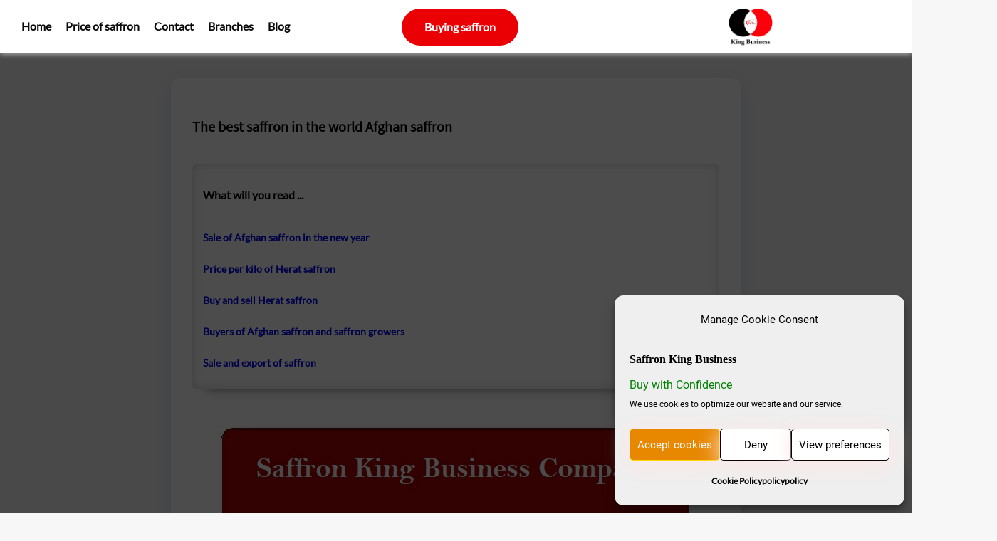

--- FILE ---
content_type: text/html; charset=UTF-8
request_url: https://saffronkiing.com/afghan-saffron/
body_size: 25461
content:
    <!DOCTYPE html>
<html lang="en-US">
    <head>
        <meta name="viewport" content="width=device-width, initial-scale=1.0"/>
		<meta charset="UTF-8"/>
								        <link rel="shortcut icon" type="image/png" sizes="36x36" href="https://saffronkiing.com/wp-content/uploads/2022/07/کینگ-دور-و-سط-سفید.png"/>
                <script data-cfasync="false" data-no-defer="1" data-no-minify="1" data-no-optimize="1">var ewww_webp_supported=!1;function check_webp_feature(A,e){var w;e=void 0!==e?e:function(){},ewww_webp_supported?e(ewww_webp_supported):((w=new Image).onload=function(){ewww_webp_supported=0<w.width&&0<w.height,e&&e(ewww_webp_supported)},w.onerror=function(){e&&e(!1)},w.src="data:image/webp;base64,"+{alpha:"UklGRkoAAABXRUJQVlA4WAoAAAAQAAAAAAAAAAAAQUxQSAwAAAARBxAR/Q9ERP8DAABWUDggGAAAABQBAJ0BKgEAAQAAAP4AAA3AAP7mtQAAAA=="}[A])}check_webp_feature("alpha");</script><script data-cfasync="false" data-no-defer="1" data-no-minify="1" data-no-optimize="1">var Arrive=function(c,w){"use strict";if(c.MutationObserver&&"undefined"!=typeof HTMLElement){var r,a=0,u=(r=HTMLElement.prototype.matches||HTMLElement.prototype.webkitMatchesSelector||HTMLElement.prototype.mozMatchesSelector||HTMLElement.prototype.msMatchesSelector,{matchesSelector:function(e,t){return e instanceof HTMLElement&&r.call(e,t)},addMethod:function(e,t,r){var a=e[t];e[t]=function(){return r.length==arguments.length?r.apply(this,arguments):"function"==typeof a?a.apply(this,arguments):void 0}},callCallbacks:function(e,t){t&&t.options.onceOnly&&1==t.firedElems.length&&(e=[e[0]]);for(var r,a=0;r=e[a];a++)r&&r.callback&&r.callback.call(r.elem,r.elem);t&&t.options.onceOnly&&1==t.firedElems.length&&t.me.unbindEventWithSelectorAndCallback.call(t.target,t.selector,t.callback)},checkChildNodesRecursively:function(e,t,r,a){for(var i,n=0;i=e[n];n++)r(i,t,a)&&a.push({callback:t.callback,elem:i}),0<i.childNodes.length&&u.checkChildNodesRecursively(i.childNodes,t,r,a)},mergeArrays:function(e,t){var r,a={};for(r in e)e.hasOwnProperty(r)&&(a[r]=e[r]);for(r in t)t.hasOwnProperty(r)&&(a[r]=t[r]);return a},toElementsArray:function(e){return e=void 0!==e&&("number"!=typeof e.length||e===c)?[e]:e}}),e=(l.prototype.addEvent=function(e,t,r,a){a={target:e,selector:t,options:r,callback:a,firedElems:[]};return this._beforeAdding&&this._beforeAdding(a),this._eventsBucket.push(a),a},l.prototype.removeEvent=function(e){for(var t,r=this._eventsBucket.length-1;t=this._eventsBucket[r];r--)e(t)&&(this._beforeRemoving&&this._beforeRemoving(t),(t=this._eventsBucket.splice(r,1))&&t.length&&(t[0].callback=null))},l.prototype.beforeAdding=function(e){this._beforeAdding=e},l.prototype.beforeRemoving=function(e){this._beforeRemoving=e},l),t=function(i,n){var o=new e,l=this,s={fireOnAttributesModification:!1};return o.beforeAdding(function(t){var e=t.target;e!==c.document&&e!==c||(e=document.getElementsByTagName("html")[0]);var r=new MutationObserver(function(e){n.call(this,e,t)}),a=i(t.options);r.observe(e,a),t.observer=r,t.me=l}),o.beforeRemoving(function(e){e.observer.disconnect()}),this.bindEvent=function(e,t,r){t=u.mergeArrays(s,t);for(var a=u.toElementsArray(this),i=0;i<a.length;i++)o.addEvent(a[i],e,t,r)},this.unbindEvent=function(){var r=u.toElementsArray(this);o.removeEvent(function(e){for(var t=0;t<r.length;t++)if(this===w||e.target===r[t])return!0;return!1})},this.unbindEventWithSelectorOrCallback=function(r){var a=u.toElementsArray(this),i=r,e="function"==typeof r?function(e){for(var t=0;t<a.length;t++)if((this===w||e.target===a[t])&&e.callback===i)return!0;return!1}:function(e){for(var t=0;t<a.length;t++)if((this===w||e.target===a[t])&&e.selector===r)return!0;return!1};o.removeEvent(e)},this.unbindEventWithSelectorAndCallback=function(r,a){var i=u.toElementsArray(this);o.removeEvent(function(e){for(var t=0;t<i.length;t++)if((this===w||e.target===i[t])&&e.selector===r&&e.callback===a)return!0;return!1})},this},i=new function(){var s={fireOnAttributesModification:!1,onceOnly:!1,existing:!1};function n(e,t,r){return!(!u.matchesSelector(e,t.selector)||(e._id===w&&(e._id=a++),-1!=t.firedElems.indexOf(e._id)))&&(t.firedElems.push(e._id),!0)}var c=(i=new t(function(e){var t={attributes:!1,childList:!0,subtree:!0};return e.fireOnAttributesModification&&(t.attributes=!0),t},function(e,i){e.forEach(function(e){var t=e.addedNodes,r=e.target,a=[];null!==t&&0<t.length?u.checkChildNodesRecursively(t,i,n,a):"attributes"===e.type&&n(r,i)&&a.push({callback:i.callback,elem:r}),u.callCallbacks(a,i)})})).bindEvent;return i.bindEvent=function(e,t,r){t=void 0===r?(r=t,s):u.mergeArrays(s,t);var a=u.toElementsArray(this);if(t.existing){for(var i=[],n=0;n<a.length;n++)for(var o=a[n].querySelectorAll(e),l=0;l<o.length;l++)i.push({callback:r,elem:o[l]});if(t.onceOnly&&i.length)return r.call(i[0].elem,i[0].elem);setTimeout(u.callCallbacks,1,i)}c.call(this,e,t,r)},i},o=new function(){var a={};function i(e,t){return u.matchesSelector(e,t.selector)}var n=(o=new t(function(){return{childList:!0,subtree:!0}},function(e,r){e.forEach(function(e){var t=e.removedNodes,e=[];null!==t&&0<t.length&&u.checkChildNodesRecursively(t,r,i,e),u.callCallbacks(e,r)})})).bindEvent;return o.bindEvent=function(e,t,r){t=void 0===r?(r=t,a):u.mergeArrays(a,t),n.call(this,e,t,r)},o};d(HTMLElement.prototype),d(NodeList.prototype),d(HTMLCollection.prototype),d(HTMLDocument.prototype),d(Window.prototype);var n={};return s(i,n,"unbindAllArrive"),s(o,n,"unbindAllLeave"),n}function l(){this._eventsBucket=[],this._beforeAdding=null,this._beforeRemoving=null}function s(e,t,r){u.addMethod(t,r,e.unbindEvent),u.addMethod(t,r,e.unbindEventWithSelectorOrCallback),u.addMethod(t,r,e.unbindEventWithSelectorAndCallback)}function d(e){e.arrive=i.bindEvent,s(i,e,"unbindArrive"),e.leave=o.bindEvent,s(o,e,"unbindLeave")}}(window,void 0),ewww_webp_supported=!1;function check_webp_feature(e,t){var r;ewww_webp_supported?t(ewww_webp_supported):((r=new Image).onload=function(){ewww_webp_supported=0<r.width&&0<r.height,t(ewww_webp_supported)},r.onerror=function(){t(!1)},r.src="data:image/webp;base64,"+{alpha:"UklGRkoAAABXRUJQVlA4WAoAAAAQAAAAAAAAAAAAQUxQSAwAAAARBxAR/Q9ERP8DAABWUDggGAAAABQBAJ0BKgEAAQAAAP4AAA3AAP7mtQAAAA==",animation:"UklGRlIAAABXRUJQVlA4WAoAAAASAAAAAAAAAAAAQU5JTQYAAAD/////AABBTk1GJgAAAAAAAAAAAAAAAAAAAGQAAABWUDhMDQAAAC8AAAAQBxAREYiI/gcA"}[e])}function ewwwLoadImages(e){if(e){for(var t=document.querySelectorAll(".batch-image img, .image-wrapper a, .ngg-pro-masonry-item a, .ngg-galleria-offscreen-seo-wrapper a"),r=0,a=t.length;r<a;r++)ewwwAttr(t[r],"data-src",t[r].getAttribute("data-webp")),ewwwAttr(t[r],"data-thumbnail",t[r].getAttribute("data-webp-thumbnail"));for(var i=document.querySelectorAll("div.woocommerce-product-gallery__image"),r=0,a=i.length;r<a;r++)ewwwAttr(i[r],"data-thumb",i[r].getAttribute("data-webp-thumb"))}for(var n=document.querySelectorAll("video"),r=0,a=n.length;r<a;r++)ewwwAttr(n[r],"poster",e?n[r].getAttribute("data-poster-webp"):n[r].getAttribute("data-poster-image"));for(var o,l=document.querySelectorAll("img.ewww_webp_lazy_load"),r=0,a=l.length;r<a;r++)e&&(ewwwAttr(l[r],"data-lazy-srcset",l[r].getAttribute("data-lazy-srcset-webp")),ewwwAttr(l[r],"data-srcset",l[r].getAttribute("data-srcset-webp")),ewwwAttr(l[r],"data-lazy-src",l[r].getAttribute("data-lazy-src-webp")),ewwwAttr(l[r],"data-src",l[r].getAttribute("data-src-webp")),ewwwAttr(l[r],"data-orig-file",l[r].getAttribute("data-webp-orig-file")),ewwwAttr(l[r],"data-medium-file",l[r].getAttribute("data-webp-medium-file")),ewwwAttr(l[r],"data-large-file",l[r].getAttribute("data-webp-large-file")),null!=(o=l[r].getAttribute("srcset"))&&!1!==o&&o.includes("R0lGOD")&&ewwwAttr(l[r],"src",l[r].getAttribute("data-lazy-src-webp"))),l[r].className=l[r].className.replace(/\bewww_webp_lazy_load\b/,"");for(var s=document.querySelectorAll(".ewww_webp"),r=0,a=s.length;r<a;r++)e?(ewwwAttr(s[r],"srcset",s[r].getAttribute("data-srcset-webp")),ewwwAttr(s[r],"src",s[r].getAttribute("data-src-webp")),ewwwAttr(s[r],"data-orig-file",s[r].getAttribute("data-webp-orig-file")),ewwwAttr(s[r],"data-medium-file",s[r].getAttribute("data-webp-medium-file")),ewwwAttr(s[r],"data-large-file",s[r].getAttribute("data-webp-large-file")),ewwwAttr(s[r],"data-large_image",s[r].getAttribute("data-webp-large_image")),ewwwAttr(s[r],"data-src",s[r].getAttribute("data-webp-src"))):(ewwwAttr(s[r],"srcset",s[r].getAttribute("data-srcset-img")),ewwwAttr(s[r],"src",s[r].getAttribute("data-src-img"))),s[r].className=s[r].className.replace(/\bewww_webp\b/,"ewww_webp_loaded");window.jQuery&&jQuery.fn.isotope&&jQuery.fn.imagesLoaded&&(jQuery(".fusion-posts-container-infinite").imagesLoaded(function(){jQuery(".fusion-posts-container-infinite").hasClass("isotope")&&jQuery(".fusion-posts-container-infinite").isotope()}),jQuery(".fusion-portfolio:not(.fusion-recent-works) .fusion-portfolio-wrapper").imagesLoaded(function(){jQuery(".fusion-portfolio:not(.fusion-recent-works) .fusion-portfolio-wrapper").isotope()}))}function ewwwWebPInit(e){ewwwLoadImages(e),ewwwNggLoadGalleries(e),document.arrive(".ewww_webp",function(){ewwwLoadImages(e)}),document.arrive(".ewww_webp_lazy_load",function(){ewwwLoadImages(e)}),document.arrive("videos",function(){ewwwLoadImages(e)}),"loading"==document.readyState?document.addEventListener("DOMContentLoaded",ewwwJSONParserInit):("undefined"!=typeof galleries&&ewwwNggParseGalleries(e),ewwwWooParseVariations(e))}function ewwwAttr(e,t,r){null!=r&&!1!==r&&e.setAttribute(t,r)}function ewwwJSONParserInit(){"undefined"!=typeof galleries&&check_webp_feature("alpha",ewwwNggParseGalleries),check_webp_feature("alpha",ewwwWooParseVariations)}function ewwwWooParseVariations(e){if(e)for(var t=document.querySelectorAll("form.variations_form"),r=0,a=t.length;r<a;r++){var i=t[r].getAttribute("data-product_variations"),n=!1;try{for(var o in i=JSON.parse(i))void 0!==i[o]&&void 0!==i[o].image&&(void 0!==i[o].image.src_webp&&(i[o].image.src=i[o].image.src_webp,n=!0),void 0!==i[o].image.srcset_webp&&(i[o].image.srcset=i[o].image.srcset_webp,n=!0),void 0!==i[o].image.full_src_webp&&(i[o].image.full_src=i[o].image.full_src_webp,n=!0),void 0!==i[o].image.gallery_thumbnail_src_webp&&(i[o].image.gallery_thumbnail_src=i[o].image.gallery_thumbnail_src_webp,n=!0),void 0!==i[o].image.thumb_src_webp&&(i[o].image.thumb_src=i[o].image.thumb_src_webp,n=!0));n&&ewwwAttr(t[r],"data-product_variations",JSON.stringify(i))}catch(e){}}}function ewwwNggParseGalleries(e){if(e)for(var t in galleries){var r=galleries[t];galleries[t].images_list=ewwwNggParseImageList(r.images_list)}}function ewwwNggLoadGalleries(e){e&&document.addEventListener("ngg.galleria.themeadded",function(e,t){window.ngg_galleria._create_backup=window.ngg_galleria.create,window.ngg_galleria.create=function(e,t){var r=$(e).data("id");return galleries["gallery_"+r].images_list=ewwwNggParseImageList(galleries["gallery_"+r].images_list),window.ngg_galleria._create_backup(e,t)}})}function ewwwNggParseImageList(e){for(var t in e){var r=e[t];if(void 0!==r["image-webp"]&&(e[t].image=r["image-webp"],delete e[t]["image-webp"]),void 0!==r["thumb-webp"]&&(e[t].thumb=r["thumb-webp"],delete e[t]["thumb-webp"]),void 0!==r.full_image_webp&&(e[t].full_image=r.full_image_webp,delete e[t].full_image_webp),void 0!==r.srcsets)for(var a in r.srcsets)nggSrcset=r.srcsets[a],void 0!==r.srcsets[a+"-webp"]&&(e[t].srcsets[a]=r.srcsets[a+"-webp"],delete e[t].srcsets[a+"-webp"]);if(void 0!==r.full_srcsets)for(var i in r.full_srcsets)nggFSrcset=r.full_srcsets[i],void 0!==r.full_srcsets[i+"-webp"]&&(e[t].full_srcsets[i]=r.full_srcsets[i+"-webp"],delete e[t].full_srcsets[i+"-webp"])}return e}check_webp_feature("alpha",ewwwWebPInit);</script><meta name='robots' content='index, follow, max-image-preview:large, max-snippet:-1, max-video-preview:-1' />
<style type='text/css'>
					.tarteaucitronInfoBox { color: #424242 !important; }
					.dsgvoaio_pol_header { background: #eaeaea !important;}
					.dsgvo_hide_policy_popup .dashicons {color: #424242 !important;}					

					#tarteaucitron #tarteaucitronServices .tarteaucitronMainLine {

						background: #eaeaea !important;

						border: 3px solid #eaeaea !important;

						border-left: 9px solid #eaeaea !important;

						border-top: 5px solid #eaeaea !important;

						margin-bottom: 0;

						margin-top: 21px;

						position: relative;

					}

					#tarteaucitron #tarteaucitronServices .tarteaucitronTitle a, #tarteaucitron b, #tarteaucitron #tarteaucitronServices .tarteaucitronMainLine .tarteaucitronName b, #tarteaucitron #tarteaucitronServices .tarteaucitronTitle, #tarteaucitronAlertSmall #tarteaucitronCookiesListContainer #tarteaucitronClosePanelCookie, #tarteaucitron #tarteaucitronClosePanel, #tarteaucitron #tarteaucitronServices .tarteaucitronMainLine .tarteaucitronName a, #tarteaucitron #tarteaucitronServices .tarteaucitronTitle a {

						color: #424242 !important;

					}

	

					#tarteaucitronAlertSmall #tarteaucitronCookiesListContainer #tarteaucitronCookiesList .tarteaucitronTitle, #tarteaucitron #tarteaucitronServices .tarteaucitronTitle, #tarteaucitron #tarteaucitronInfo, #tarteaucitron #tarteaucitronServices .tarteaucitronDetails {

						background: #eaeaea !important;

					}

					

					#tarteaucitronAlertSmall #tarteaucitronCookiesListContainer #tarteaucitronClosePanelCookie, #tarteaucitron #tarteaucitronClosePanel {

						background: #eaeaea !important;

						

					}

					

					#tarteaucitron .tarteaucitronBorder {

						background: #fff;

						border: 2px solid #eaeaea !important;

					}		



					#tarteaucitronAlertBig, #tarteaucitronManager {

						/**background: #eaeaea !important;

						color: #424242 !important;**/

					}	
					
					#tarteaucitronAlertSmall {
						
						background: #eaeaea !important;
					
					}



					#tarteaucitronAlertBig #tarteaucitronCloseAlert {

						background: #ffffff !important;

						color: #424242 !important;

					}						

					.tac_activate {

						background: #eaeaea !important;

						color: #424242 !important;

					}	

					.tac_activate .tac_float b {

						color: #424242 !important;

					}

					.dsdvo-cookie-notice.style1 #tarteaucitronAlertBig {
						
						background: #eaeaea !important;
						
						color: #424242 !important;
					}
					
					.dsgvoaio-checkbox {
						
						color: #424242 !important;
						
					}
					
					.dsgvoaio-checkbox-indicator { 
					
						background: #ffffff !important;
					
					}
					
					.dsgvoaio-checkbox input:checked ~ .dsgvoaio-checkbox-indicator {
						
						background: #79b51f !important;
						
					}
					
					#tarinner #dsgvonotice_footer a, .dsgvonotice_footer_separator {
						
						color: #424242 !important;
						
					}					 
					

				 .dsdvo-cookie-notice.style3 #tarteaucitronAlertBig #tarinner {background: #eaeaea !important; border-radius: 5px;}.dsdvo-cookie-notice.style3 #tarteaucitronDisclaimerAlert, .dsdvo-cookie-notice.style3 #tarteaucitronDisclaimerAlert h1, .dsdvo-cookie-notice.style3 #tarteaucitronDisclaimerAlert h2, .dsdvo-cookie-notice.style3 #tarteaucitronDisclaimerAlert h3, .dsdvo-cookie-notice.style3 #tarteaucitronDisclaimerAlert h4, .dsdvo-cookie-notice.style3 #tarteaucitronDisclaimerAlert a  { color: #424242 !important; }.dsdvo-cookie-notice.style3 #tarteaucitronDisclaimerAlert a {text-decoration: underline;}</style>
	<!-- This site is optimized with the Yoast SEO plugin v26.7 - https://yoast.com/wordpress/plugins/seo/ -->
	<title>The best saffron in the world , sales of Afghan saffron and export saffron</title>
	<meta name="description" content="The best saffron in the world and the most reputable saffron traders and sales of Afghan saffron and saffron buyers and saffron growers. Buy organic saffron and the price per kilo of Herat saffron and sell and export saffron" />
	<link rel="canonical" href="https://saffronkiing.com/afghan-saffron/" />
	<meta property="og:locale" content="en_US" />
	<meta property="og:type" content="article" />
	<meta property="og:title" content="The best saffron in the world , sales of Afghan saffron and export saffron" />
	<meta property="og:description" content="The best saffron in the world and the most reputable saffron traders and sales of Afghan saffron and saffron buyers and saffron growers. Buy organic saffron and the price per kilo of Herat saffron and sell and export saffron" />
	<meta property="og:url" content="https://saffronkiing.com/afghan-saffron/" />
	<meta property="og:site_name" content="Saffron King" />
	<meta property="article:publisher" content="https://www.facebook.com/SaffronKing.co" />
	<meta property="article:published_time" content="2021-01-19T21:36:53+00:00" />
	<meta property="article:modified_time" content="2022-02-24T15:26:40+00:00" />
	<meta property="og:image" content="https://saffronkiing.com/wp-content/uploads/2021/01/Sale-Saffron-in-2021-.jpg" />
	<meta property="og:image:width" content="670" />
	<meta property="og:image:height" content="638" />
	<meta property="og:image:type" content="image/jpeg" />
	<meta name="twitter:card" content="summary_large_image" />
	<meta name="twitter:creator" content="@BusinessSaffron" />
	<meta name="twitter:site" content="@BusinessSaffron" />
	<meta name="twitter:label1" content="Written by" />
	<meta name="twitter:data1" content="" />
	<meta name="twitter:label2" content="Est. reading time" />
	<meta name="twitter:data2" content="3 minutes" />
	<script type="application/ld+json" class="yoast-schema-graph">{"@context":"https://schema.org","@graph":[{"@type":"Article","@id":"https://saffronkiing.com/afghan-saffron/#article","isPartOf":{"@id":"https://saffronkiing.com/afghan-saffron/"},"author":{"name":"","@id":""},"headline":"The best saffron in the world Afghan saffron","datePublished":"2021-01-19T21:36:53+00:00","dateModified":"2022-02-24T15:26:40+00:00","mainEntityOfPage":{"@id":"https://saffronkiing.com/afghan-saffron/"},"wordCount":614,"publisher":{"@id":"https://saffronkiing.com/#organization"},"image":{"@id":"https://saffronkiing.com/afghan-saffron/#primaryimage"},"thumbnailUrl":"https://saffronkiing.com/wp-content/uploads/2021/01/Sale-Saffron-in-2021-.jpg","keywords":["Afghan saffron","best saffron","bulk saffron","Bulk saffron prices","Bulk sales of Iranian saffron","Bulk sales of saffron","buy bulk saffron","buy Herat saffron","export of saffron in Europe","export saffron","Exports of saffron to Europe","Herat saffron","Major purchase price of saffron","Major sales of saffron","per kilo of Herat saffron","per kilo of saffron in Europe","price of exporting saffron","price of saffron","price of saffron in 2021","Price of saffron in dollars","Price per kilo of saffron","Prices of saffron in Europe","red gold","reputable saffron traders","saffron in Europe in 2021","saffron in the new year","saffron in the world","Saffron King","Saffron King Business","saffron market in Saffron King","Saffron price","Saffron prices","saffron prices in 2021","Saffron sales","saffron sales center","saffron traders","Saffron wholesalers","Sale of Afghan saffron","Sale of bulk saffron","Sale of saffron in Europe","Sale price of saffron in 2021","sales of organic saffron","sales of saffron","selling price of saffron","types of saffron in Europe","Wholesale saffron in 2021"],"articleSection":["saffron seller","Sale of saffron","the price of saffron","Wholesaler of saffron"],"inLanguage":"en-US"},{"@type":"WebPage","@id":"https://saffronkiing.com/afghan-saffron/","url":"https://saffronkiing.com/afghan-saffron/","name":"The best saffron in the world , sales of Afghan saffron and export saffron","isPartOf":{"@id":"https://saffronkiing.com/#website"},"primaryImageOfPage":{"@id":"https://saffronkiing.com/afghan-saffron/#primaryimage"},"image":{"@id":"https://saffronkiing.com/afghan-saffron/#primaryimage"},"thumbnailUrl":"https://saffronkiing.com/wp-content/uploads/2021/01/Sale-Saffron-in-2021-.jpg","datePublished":"2021-01-19T21:36:53+00:00","dateModified":"2022-02-24T15:26:40+00:00","description":"The best saffron in the world and the most reputable saffron traders and sales of Afghan saffron and saffron buyers and saffron growers. Buy organic saffron and the price per kilo of Herat saffron and sell and export saffron","breadcrumb":{"@id":"https://saffronkiing.com/afghan-saffron/#breadcrumb"},"inLanguage":"en-US","potentialAction":[{"@type":"ReadAction","target":["https://saffronkiing.com/afghan-saffron/"]}]},{"@type":"ImageObject","inLanguage":"en-US","@id":"https://saffronkiing.com/afghan-saffron/#primaryimage","url":"https://saffronkiing.com/wp-content/uploads/2021/01/Sale-Saffron-in-2021-.jpg","contentUrl":"https://saffronkiing.com/wp-content/uploads/2021/01/Sale-Saffron-in-2021-.jpg","width":670,"height":638,"caption":"The best saffron in the world , sales of Afghan saffron and export saffron"},{"@type":"BreadcrumbList","@id":"https://saffronkiing.com/afghan-saffron/#breadcrumb","itemListElement":[{"@type":"ListItem","position":1,"name":"Blog Saffron price? Selling Saffron Shop. saffron supplier bulk","item":"https://saffronkiing.com/blog/"},{"@type":"ListItem","position":2,"name":"The best saffron in the world Afghan saffron"}]},{"@type":"WebSite","@id":"https://saffronkiing.com/#website","url":"https://saffronkiing.com/","name":"Saffron King","description":"Saffron King Business Company","publisher":{"@id":"https://saffronkiing.com/#organization"},"potentialAction":[{"@type":"SearchAction","target":{"@type":"EntryPoint","urlTemplate":"https://saffronkiing.com/?s={search_term_string}"},"query-input":{"@type":"PropertyValueSpecification","valueRequired":true,"valueName":"search_term_string"}}],"inLanguage":"en-US"},{"@type":"Organization","@id":"https://saffronkiing.com/#organization","name":"Saffron King Business","url":"https://saffronkiing.com/","logo":{"@type":"ImageObject","inLanguage":"en-US","@id":"https://saffronkiing.com/#/schema/logo/image/","url":"https://saffronkiing.com/wp-content/uploads/2022/05/Saffron-King-company.png","contentUrl":"https://saffronkiing.com/wp-content/uploads/2022/05/Saffron-King-company.png","width":2100,"height":2092,"caption":"Saffron King Business"},"image":{"@id":"https://saffronkiing.com/#/schema/logo/image/"},"sameAs":["https://www.facebook.com/SaffronKing.co","https://x.com/BusinessSaffron","https://www.instagram.com/wholesale_Saffron","https://nl.pinterest.com/saffronkingBuseness/","https://www.youtube.com/channel/UCGAm3VjXT5crbzs0pEVYrFA","https://www.linkedin.com/in/saffron-king-214262198/","https://t.me/Saffron_king_Business","https://www.aparat.com/SaffronKing","http://saffronking.tumblr.com/","https://wa.me/31613963190","https://wa.me/989120658535"]},{"@type":"Person","@id":""}]}</script>
	<!-- / Yoast SEO plugin. -->


<link rel='dns-prefetch' href='//platform-api.sharethis.com' />
<link rel="alternate" title="oEmbed (JSON)" type="application/json+oembed" href="https://saffronkiing.com/wp-json/oembed/1.0/embed?url=https%3A%2F%2Fsaffronkiing.com%2Fafghan-saffron%2F" />
<link rel="alternate" title="oEmbed (XML)" type="text/xml+oembed" href="https://saffronkiing.com/wp-json/oembed/1.0/embed?url=https%3A%2F%2Fsaffronkiing.com%2Fafghan-saffron%2F&#038;format=xml" />
<style id='wp-img-auto-sizes-contain-inline-css' type='text/css'>
img:is([sizes=auto i],[sizes^="auto," i]){contain-intrinsic-size:3000px 1500px}
/*# sourceURL=wp-img-auto-sizes-contain-inline-css */
</style>

<style id='wp-emoji-styles-inline-css' type='text/css'>

	img.wp-smiley, img.emoji {
		display: inline !important;
		border: none !important;
		box-shadow: none !important;
		height: 1em !important;
		width: 1em !important;
		margin: 0 0.07em !important;
		vertical-align: -0.1em !important;
		background: none !important;
		padding: 0 !important;
	}
/*# sourceURL=wp-emoji-styles-inline-css */
</style>
<style id='classic-theme-styles-inline-css' type='text/css'>
/*! This file is auto-generated */
.wp-block-button__link{color:#fff;background-color:#32373c;border-radius:9999px;box-shadow:none;text-decoration:none;padding:calc(.667em + 2px) calc(1.333em + 2px);font-size:1.125em}.wp-block-file__button{background:#32373c;color:#fff;text-decoration:none}
/*# sourceURL=/wp-includes/css/classic-themes.min.css */
</style>
<style id='global-styles-inline-css' type='text/css'>
:root{--wp--preset--aspect-ratio--square: 1;--wp--preset--aspect-ratio--4-3: 4/3;--wp--preset--aspect-ratio--3-4: 3/4;--wp--preset--aspect-ratio--3-2: 3/2;--wp--preset--aspect-ratio--2-3: 2/3;--wp--preset--aspect-ratio--16-9: 16/9;--wp--preset--aspect-ratio--9-16: 9/16;--wp--preset--color--black: #000000;--wp--preset--color--cyan-bluish-gray: #abb8c3;--wp--preset--color--white: #ffffff;--wp--preset--color--pale-pink: #f78da7;--wp--preset--color--vivid-red: #cf2e2e;--wp--preset--color--luminous-vivid-orange: #ff6900;--wp--preset--color--luminous-vivid-amber: #fcb900;--wp--preset--color--light-green-cyan: #7bdcb5;--wp--preset--color--vivid-green-cyan: #00d084;--wp--preset--color--pale-cyan-blue: #8ed1fc;--wp--preset--color--vivid-cyan-blue: #0693e3;--wp--preset--color--vivid-purple: #9b51e0;--wp--preset--gradient--vivid-cyan-blue-to-vivid-purple: linear-gradient(135deg,rgb(6,147,227) 0%,rgb(155,81,224) 100%);--wp--preset--gradient--light-green-cyan-to-vivid-green-cyan: linear-gradient(135deg,rgb(122,220,180) 0%,rgb(0,208,130) 100%);--wp--preset--gradient--luminous-vivid-amber-to-luminous-vivid-orange: linear-gradient(135deg,rgb(252,185,0) 0%,rgb(255,105,0) 100%);--wp--preset--gradient--luminous-vivid-orange-to-vivid-red: linear-gradient(135deg,rgb(255,105,0) 0%,rgb(207,46,46) 100%);--wp--preset--gradient--very-light-gray-to-cyan-bluish-gray: linear-gradient(135deg,rgb(238,238,238) 0%,rgb(169,184,195) 100%);--wp--preset--gradient--cool-to-warm-spectrum: linear-gradient(135deg,rgb(74,234,220) 0%,rgb(151,120,209) 20%,rgb(207,42,186) 40%,rgb(238,44,130) 60%,rgb(251,105,98) 80%,rgb(254,248,76) 100%);--wp--preset--gradient--blush-light-purple: linear-gradient(135deg,rgb(255,206,236) 0%,rgb(152,150,240) 100%);--wp--preset--gradient--blush-bordeaux: linear-gradient(135deg,rgb(254,205,165) 0%,rgb(254,45,45) 50%,rgb(107,0,62) 100%);--wp--preset--gradient--luminous-dusk: linear-gradient(135deg,rgb(255,203,112) 0%,rgb(199,81,192) 50%,rgb(65,88,208) 100%);--wp--preset--gradient--pale-ocean: linear-gradient(135deg,rgb(255,245,203) 0%,rgb(182,227,212) 50%,rgb(51,167,181) 100%);--wp--preset--gradient--electric-grass: linear-gradient(135deg,rgb(202,248,128) 0%,rgb(113,206,126) 100%);--wp--preset--gradient--midnight: linear-gradient(135deg,rgb(2,3,129) 0%,rgb(40,116,252) 100%);--wp--preset--font-size--small: 13px;--wp--preset--font-size--medium: 20px;--wp--preset--font-size--large: 36px;--wp--preset--font-size--x-large: 42px;--wp--preset--spacing--20: 0.44rem;--wp--preset--spacing--30: 0.67rem;--wp--preset--spacing--40: 1rem;--wp--preset--spacing--50: 1.5rem;--wp--preset--spacing--60: 2.25rem;--wp--preset--spacing--70: 3.38rem;--wp--preset--spacing--80: 5.06rem;--wp--preset--shadow--natural: 6px 6px 9px rgba(0, 0, 0, 0.2);--wp--preset--shadow--deep: 12px 12px 50px rgba(0, 0, 0, 0.4);--wp--preset--shadow--sharp: 6px 6px 0px rgba(0, 0, 0, 0.2);--wp--preset--shadow--outlined: 6px 6px 0px -3px rgb(255, 255, 255), 6px 6px rgb(0, 0, 0);--wp--preset--shadow--crisp: 6px 6px 0px rgb(0, 0, 0);}:where(.is-layout-flex){gap: 0.5em;}:where(.is-layout-grid){gap: 0.5em;}body .is-layout-flex{display: flex;}.is-layout-flex{flex-wrap: wrap;align-items: center;}.is-layout-flex > :is(*, div){margin: 0;}body .is-layout-grid{display: grid;}.is-layout-grid > :is(*, div){margin: 0;}:where(.wp-block-columns.is-layout-flex){gap: 2em;}:where(.wp-block-columns.is-layout-grid){gap: 2em;}:where(.wp-block-post-template.is-layout-flex){gap: 1.25em;}:where(.wp-block-post-template.is-layout-grid){gap: 1.25em;}.has-black-color{color: var(--wp--preset--color--black) !important;}.has-cyan-bluish-gray-color{color: var(--wp--preset--color--cyan-bluish-gray) !important;}.has-white-color{color: var(--wp--preset--color--white) !important;}.has-pale-pink-color{color: var(--wp--preset--color--pale-pink) !important;}.has-vivid-red-color{color: var(--wp--preset--color--vivid-red) !important;}.has-luminous-vivid-orange-color{color: var(--wp--preset--color--luminous-vivid-orange) !important;}.has-luminous-vivid-amber-color{color: var(--wp--preset--color--luminous-vivid-amber) !important;}.has-light-green-cyan-color{color: var(--wp--preset--color--light-green-cyan) !important;}.has-vivid-green-cyan-color{color: var(--wp--preset--color--vivid-green-cyan) !important;}.has-pale-cyan-blue-color{color: var(--wp--preset--color--pale-cyan-blue) !important;}.has-vivid-cyan-blue-color{color: var(--wp--preset--color--vivid-cyan-blue) !important;}.has-vivid-purple-color{color: var(--wp--preset--color--vivid-purple) !important;}.has-black-background-color{background-color: var(--wp--preset--color--black) !important;}.has-cyan-bluish-gray-background-color{background-color: var(--wp--preset--color--cyan-bluish-gray) !important;}.has-white-background-color{background-color: var(--wp--preset--color--white) !important;}.has-pale-pink-background-color{background-color: var(--wp--preset--color--pale-pink) !important;}.has-vivid-red-background-color{background-color: var(--wp--preset--color--vivid-red) !important;}.has-luminous-vivid-orange-background-color{background-color: var(--wp--preset--color--luminous-vivid-orange) !important;}.has-luminous-vivid-amber-background-color{background-color: var(--wp--preset--color--luminous-vivid-amber) !important;}.has-light-green-cyan-background-color{background-color: var(--wp--preset--color--light-green-cyan) !important;}.has-vivid-green-cyan-background-color{background-color: var(--wp--preset--color--vivid-green-cyan) !important;}.has-pale-cyan-blue-background-color{background-color: var(--wp--preset--color--pale-cyan-blue) !important;}.has-vivid-cyan-blue-background-color{background-color: var(--wp--preset--color--vivid-cyan-blue) !important;}.has-vivid-purple-background-color{background-color: var(--wp--preset--color--vivid-purple) !important;}.has-black-border-color{border-color: var(--wp--preset--color--black) !important;}.has-cyan-bluish-gray-border-color{border-color: var(--wp--preset--color--cyan-bluish-gray) !important;}.has-white-border-color{border-color: var(--wp--preset--color--white) !important;}.has-pale-pink-border-color{border-color: var(--wp--preset--color--pale-pink) !important;}.has-vivid-red-border-color{border-color: var(--wp--preset--color--vivid-red) !important;}.has-luminous-vivid-orange-border-color{border-color: var(--wp--preset--color--luminous-vivid-orange) !important;}.has-luminous-vivid-amber-border-color{border-color: var(--wp--preset--color--luminous-vivid-amber) !important;}.has-light-green-cyan-border-color{border-color: var(--wp--preset--color--light-green-cyan) !important;}.has-vivid-green-cyan-border-color{border-color: var(--wp--preset--color--vivid-green-cyan) !important;}.has-pale-cyan-blue-border-color{border-color: var(--wp--preset--color--pale-cyan-blue) !important;}.has-vivid-cyan-blue-border-color{border-color: var(--wp--preset--color--vivid-cyan-blue) !important;}.has-vivid-purple-border-color{border-color: var(--wp--preset--color--vivid-purple) !important;}.has-vivid-cyan-blue-to-vivid-purple-gradient-background{background: var(--wp--preset--gradient--vivid-cyan-blue-to-vivid-purple) !important;}.has-light-green-cyan-to-vivid-green-cyan-gradient-background{background: var(--wp--preset--gradient--light-green-cyan-to-vivid-green-cyan) !important;}.has-luminous-vivid-amber-to-luminous-vivid-orange-gradient-background{background: var(--wp--preset--gradient--luminous-vivid-amber-to-luminous-vivid-orange) !important;}.has-luminous-vivid-orange-to-vivid-red-gradient-background{background: var(--wp--preset--gradient--luminous-vivid-orange-to-vivid-red) !important;}.has-very-light-gray-to-cyan-bluish-gray-gradient-background{background: var(--wp--preset--gradient--very-light-gray-to-cyan-bluish-gray) !important;}.has-cool-to-warm-spectrum-gradient-background{background: var(--wp--preset--gradient--cool-to-warm-spectrum) !important;}.has-blush-light-purple-gradient-background{background: var(--wp--preset--gradient--blush-light-purple) !important;}.has-blush-bordeaux-gradient-background{background: var(--wp--preset--gradient--blush-bordeaux) !important;}.has-luminous-dusk-gradient-background{background: var(--wp--preset--gradient--luminous-dusk) !important;}.has-pale-ocean-gradient-background{background: var(--wp--preset--gradient--pale-ocean) !important;}.has-electric-grass-gradient-background{background: var(--wp--preset--gradient--electric-grass) !important;}.has-midnight-gradient-background{background: var(--wp--preset--gradient--midnight) !important;}.has-small-font-size{font-size: var(--wp--preset--font-size--small) !important;}.has-medium-font-size{font-size: var(--wp--preset--font-size--medium) !important;}.has-large-font-size{font-size: var(--wp--preset--font-size--large) !important;}.has-x-large-font-size{font-size: var(--wp--preset--font-size--x-large) !important;}
:where(.wp-block-post-template.is-layout-flex){gap: 1.25em;}:where(.wp-block-post-template.is-layout-grid){gap: 1.25em;}
:where(.wp-block-term-template.is-layout-flex){gap: 1.25em;}:where(.wp-block-term-template.is-layout-grid){gap: 1.25em;}
:where(.wp-block-columns.is-layout-flex){gap: 2em;}:where(.wp-block-columns.is-layout-grid){gap: 2em;}
:root :where(.wp-block-pullquote){font-size: 1.5em;line-height: 1.6;}
/*# sourceURL=global-styles-inline-css */
</style>
<link rel='stylesheet' id='cmplz-general-css' href='https://saffronkiing.com/wp-content/plugins/complianz-gdpr/assets/css/cookieblocker.min.css?ver=1766171294' type='text/css' media='all' />
<link rel='stylesheet' id='style-css' href='https://saffronkiing.com/wp-content/themes/ARAD/style.css?ver=6.9' type='text/css' media='all' />
<link rel='stylesheet' id='stylesen-css' href='https://saffronkiing.com/wp-content/themes/ARAD/stylesen.php?ver=6.9' type='text/css' media='all' />
<link rel='stylesheet' id='fontawesome-css' href='https://saffronkiing.com/wp-content/themes/ARAD/assets/css/font-awesome.min.css?ver=6.9' type='text/css' media='all' />
<script type="text/javascript" src="https://saffronkiing.com/wp-includes/js/jquery/jquery.min.js?ver=3.7.1" id="jquery-core-js"></script>
<script type="text/javascript" src="https://saffronkiing.com/wp-includes/js/jquery/jquery-migrate.min.js?ver=3.4.1" id="jquery-migrate-js"></script>
<script type="text/javascript" src="//platform-api.sharethis.com/js/sharethis.js#source=googleanalytics-wordpress#product=ga&amp;property=68155086bde97c0013e1db71" id="googleanalytics-platform-sharethis-js"></script>
<link rel="https://api.w.org/" href="https://saffronkiing.com/wp-json/" /><link rel="alternate" title="JSON" type="application/json" href="https://saffronkiing.com/wp-json/wp/v2/posts/1562" /><link rel="EditURI" type="application/rsd+xml" title="RSD" href="https://saffronkiing.com/xmlrpc.php?rsd" />
<meta name="generator" content="WordPress 6.9" />
<link rel='shortlink' href='https://saffronkiing.com/?p=1562' />
			<style>.cmplz-hidden {
					display: none !important;
				}</style><meta name="generator" content="Elementor 3.34.1; features: additional_custom_breakpoints; settings: css_print_method-external, google_font-enabled, font_display-auto">
			<style>
				.e-con.e-parent:nth-of-type(n+4):not(.e-lazyloaded):not(.e-no-lazyload),
				.e-con.e-parent:nth-of-type(n+4):not(.e-lazyloaded):not(.e-no-lazyload) * {
					background-image: none !important;
				}
				@media screen and (max-height: 1024px) {
					.e-con.e-parent:nth-of-type(n+3):not(.e-lazyloaded):not(.e-no-lazyload),
					.e-con.e-parent:nth-of-type(n+3):not(.e-lazyloaded):not(.e-no-lazyload) * {
						background-image: none !important;
					}
				}
				@media screen and (max-height: 640px) {
					.e-con.e-parent:nth-of-type(n+2):not(.e-lazyloaded):not(.e-no-lazyload),
					.e-con.e-parent:nth-of-type(n+2):not(.e-lazyloaded):not(.e-no-lazyload) * {
						background-image: none !important;
					}
				}
			</style>
			<noscript><style>.lazyload[data-src]{display:none !important;}</style></noscript><style>.lazyload{background-image:none !important;}.lazyload:before{background-image:none !important;}</style><style>.wp-block-gallery.is-cropped .blocks-gallery-item picture{height:100%;width:100%;}</style><link rel="icon" href="https://saffronkiing.com/wp-content/uploads/2022/05/کینگ-دور-سفید-بدون-نوشته-1-1-150x150.png" sizes="32x32" />
<link rel="icon" href="https://saffronkiing.com/wp-content/uploads/2022/05/-دور-سفید-بدون-نوشته-1-1-e1651508484669.png" sizes="192x192" />
<link rel="apple-touch-icon" href="https://saffronkiing.com/wp-content/uploads/2022/05/-دور-سفید-بدون-نوشته-1-1-e1651508484669.png" />
<meta name="msapplication-TileImage" content="https://saffronkiing.com/wp-content/uploads/2022/05/-دور-سفید-بدون-نوشته-1-1-e1651508484669.png" />


			<style>
					
			@media screen and (min-width: 800px) {

				.dsdvo-cookie-notice.style1 #tarteaucitronDisclaimerAlert {

					float: left;

					width: 100% !important;
					
					text-align: center !important;
					
					padding-top: 15px;

				}
				
				.dsdvo-cookie-notice.style1 #tarteaucitronAlertBig .dsgvonoticebtns {
					
					float: left;
					
					width: 100%;
					
					text-align: center;
					
					margin-bottom: 25px;
					
				}
								
				.dsdvo-cookie-notice.style1 #tarteaucitronAlertBig #tarteaucitronPersonalize, .dsdvo-cookie-notice.style1 #tarteaucitronAlertBig #tarteaucitronCloseAlert {
					
					float: none !important;
					
				}	

			}
			
			@media screen and (max-width: 800px) {

				.dsdvo-cookie-notice.style1 #tarteaucitronDisclaimerAlert {

					float: left;

					width: 80% !important;

				}
				
				.dsdvo-cookie-notice.style1 #tarteaucitronAlertBig #tarteaucitronCloseAlert, .dsdvo-cookie-notice.style1 #tarteaucitronPersonalize {
					
					margin-bottom: 15px !important;
				
				}	

				.dsdvo-cookie-notice.style1 #tarteaucitronDisclaimerAlert .tarteaucitronDisclaimerAlertInner {
					
					padding-top: 15px;
					
				}				

			}
			
			</style>

					<style type="text/css" id="wp-custom-css">
			.archive-column:nth-child(7) {
    display: none !important;
}		</style>
		    </head>
<body data-cmplz=1 class="wp-singular post-template-default single single-post postid-1562 single-format-standard wp-theme-ARAD arad aradsingle elementor-default elementor-kit-520">
<header class="aradheader orginal-mode">
    <div class="header-container orginal  wpmlmenu left-menu">
        <!--
           Change menu mode between Hamberger and Orginal mode.
           -->
        <div class="header-child header-menu">
                                <nav id="orginalmenu"
                         class="arad-nav-menu-orginal">
                        <ul id="menu-saffron-house" class="menu-orginal"><li id="menu-item-10781" class="menu-item menu-item-type-post_type menu-item-object-page menu-item-home menu-item-has-children menu-item-10781"><a href="https://saffronkiing.com/">Home</a>
<ul class="sub-menu">
	<li id="menu-item-10785" class="menu-item menu-item-type-post_type menu-item-object-page menu-item-10785"><a href="https://saffronkiing.com/about-us/">About Us</a></li>
</ul>
</li>
<li id="menu-item-10805" class="menu-item menu-item-type-post_type menu-item-object-page menu-item-10805"><a href="https://saffronkiing.com/saffron-price-at-saffron-king-business-company/">Price of saffron</a></li>
<li id="menu-item-10850" class="menu-item menu-item-type-post_type menu-item-object-page menu-item-10850"><a href="https://saffronkiing.com/contact-us-2/">Contact</a></li>
<li id="menu-item-10786" class="menu-item menu-item-type-post_type menu-item-object-page menu-item-10786"><a href="https://saffronkiing.com/branches/">Branches</a></li>
<li id="menu-item-10784" class="menu-item menu-item-type-post_type menu-item-object-page current_page_parent menu-item-10784"><a href="https://saffronkiing.com/blog/">Blog</a></li>
</ul>                                            </nav>
                        </div>
        <!--
           Call To Action Menu.
           -->
        <div class="header-child header-bottun">
            <ul id="menu-price-of-saffron" class="menu-call-to-action btn"><li id="menu-item-10809" class="menu-item menu-item-type-post_type menu-item-object-page menu-item-10809"><a href="https://saffronkiing.com/contact-us-2/">Buying saffron</a></li>
</ul>        </div>
        <!-- Menu Logo. -->
        <div class="header-child header-logo">
            <div class="logo-container">
								<a href="https://saffronkiing.com"><img src="[data-uri]" alt="Saffron Kiing " width="135" height="85" data-src="https://saffronkiing.com/wp-content/uploads/2022/07/کینگ-دور-و-سط-سفید.png" decoding="async" class="lazyload" data-eio-rwidth="2100" data-eio-rheight="1820"><noscript><img src="https://saffronkiing.com/wp-content/uploads/2022/07/کینگ-دور-و-سط-سفید.png" alt="Saffron Kiing " width="135" height="85" data-eio="l"></noscript></a>
							</div>
        </div>
    </div>
            <div class="reading-progress">
            <div id="progressbar"></div>
        </div>
    </header>
    <main class="main-single-container">
        <div class="-width">
            <div class="single-before-content">
                <div class="single-widget-before-content">
                                    </div>
            </div>
            <div id="post-1562" class="single-content post-1562 post type-post status-publish format-standard has-post-thumbnail hentry category-saffron-seller category-sale-of-saffron category-price-of-saffron category-wholesaler-of-saffron tag-afghan-saffron tag-best-saffron tag-bulk-saffron tag-bulk-saffron-prices tag-bulk-sales-of-iranian-saffron tag-bulk-sales-of-saffron tag-buy-bulk-saffron tag-buy-herat-saffron tag-export-of-saffron-in-europe tag-export-saffron tag-exports-of-saffron-to-europe tag-herat-saffron tag-major-purchase-price-of-saffron tag-major-sales-of-saffron tag-per-kilo-of-herat-saffron tag-per-kilo-of-saffron-in-europe tag-price-of-exporting-saffron tag-price-of-saffron tag-price-of-saffron-in-2021 tag-price-of-saffron-in-dollars tag-price-per-kilo-of-saffron tag-prices-of-saffron-in-europe tag-red-gold tag-reputable-saffron-traders tag-saffron-in-europe-in-2021 tag-saffron-in-the-new-year tag-saffron-in-the-world tag-saffron-king tag-saffron-king-business tag-saffron-market-in-saffron-king tag-saffron-price tag-saffron-prices tag-saffron-prices-in-2021 tag-saffron-sales tag-saffron-sales-center tag-saffron-traders tag-saffron-wholesalers tag-sale-of-afghan-saffron tag-sale-of-bulk-saffron tag-sale-of-saffron-in-europe tag-sale-price-of-saffron-in-2021 tag-sales-of-organic-saffron tag-sales-of-saffron tag-selling-price-of-saffron tag-types-of-saffron-in-europe tag-wholesale-saffron-in-2021" >
<p id="demo"></p>
                                    <div class="title-single-content"><h1>The best saffron in the world Afghan saffron</h1></div>
                    <div class="post-heading"><h3>What will you read ...</h3><a href="#i-0">Sale of Afghan saffron in the new year</a><a href="#i-1">Price per kilo of Herat saffron</a><a href="#i-2">Buy and sell Herat saffron</a><a href="#i-3">Buyers of Afghan saffron and saffron growers</a><a href="#i-4">Sale and export of saffron</a></div>                    <div class="image-single-content"><img fetchpriority="high" width="670" height="638" src="[data-uri]" class="attachment-post-thumbnail size-post-thumbnail wp-post-image lazyload" alt="The best saffron in the world , sales of Afghan saffron and export saffron" decoding="async"   data-src="https://saffronkiing.com/wp-content/uploads/2021/01/Sale-Saffron-in-2021-.jpg" data-srcset="https://saffronkiing.com/wp-content/uploads/2021/01/Sale-Saffron-in-2021-.jpg 670w, https://saffronkiing.com/wp-content/uploads/2021/01/Sale-Saffron-in-2021--300x286.jpg 300w" data-sizes="auto" data-eio-rwidth="670" data-eio-rheight="638" /><noscript><img fetchpriority="high" width="670" height="638" src="https://saffronkiing.com/wp-content/uploads/2021/01/Sale-Saffron-in-2021-.jpg" class="attachment-post-thumbnail size-post-thumbnail wp-post-image" alt="The best saffron in the world , sales of Afghan saffron and export saffron" decoding="async" srcset="https://saffronkiing.com/wp-content/uploads/2021/01/Sale-Saffron-in-2021-.jpg 670w, https://saffronkiing.com/wp-content/uploads/2021/01/Sale-Saffron-in-2021--300x286.jpg 300w" sizes="(max-width: 670px) 100vw, 670px" data-eio="l" /></noscript></div>
                    <div class="content-single-content"><p>As you know, Afghan saffron has become the best saffron in the world in recent years.<br />
We have an agricultural farm in Herat, Afghanistan and we grow saffron.<br />
All our products are 100% organic.<br />
What is the role of our companies in planting Afghan saffron and trading in <a href="https://saffronkiing.com/exporter-of-saffron/"><strong>red gold</strong></a>?<br />
Saffron King Business is one of the largest exporters of saffron and the most reputable saffron traders. It is the top Afghan saffron trader in Europe.</p>
<p><img decoding="async" class="wp-image-1137 aligncenter lazyload" src="[data-uri]" alt="Sale of Afghan saffron in the new year" width="699" height="426"   data-src="https://saffronkiing.com/wp-content/uploads/2020/08/De-prijs-van-saffraan-in-2021.jpg" data-srcset="https://saffronkiing.com/wp-content/uploads/2020/08/De-prijs-van-saffraan-in-2021.jpg 850w, https://saffronkiing.com/wp-content/uploads/2020/08/De-prijs-van-saffraan-in-2021-300x183.jpg 300w, https://saffronkiing.com/wp-content/uploads/2020/08/De-prijs-van-saffraan-in-2021-768x468.jpg 768w" data-sizes="auto" data-eio-rwidth="850" data-eio-rheight="518" /><noscript><img decoding="async" class="wp-image-1137 aligncenter" src="https://saffronkiing.com/wp-content/uploads/2020/08/De-prijs-van-saffraan-in-2021.jpg" alt="Sale of Afghan saffron in the new year" width="699" height="426" srcset="https://saffronkiing.com/wp-content/uploads/2020/08/De-prijs-van-saffraan-in-2021.jpg 850w, https://saffronkiing.com/wp-content/uploads/2020/08/De-prijs-van-saffraan-in-2021-300x183.jpg 300w, https://saffronkiing.com/wp-content/uploads/2020/08/De-prijs-van-saffraan-in-2021-768x468.jpg 768w" sizes="(max-width: 699px) 100vw, 699px" data-eio="l" /></noscript></p>
<h2 id="i-0">Sale of Afghan saffron in the new year</h2>
<p>According to the news published by the BBC, Afghan saffron has been named the best saffron in the world this year.<br />
For this reason, saffron traders tend to buy Herat saffron.<br />
As you know, about 20 tons of saffron have been planted in Afghanistan this year.<br />
Herat Saffron (winner of the first three-star award from the International Institute of Taste in 2021).<br />
<a href="https://almaszaffran.ir/saffron-buy/" target="_blank" rel="noopener noreferrer"><strong>Saffron King Business</strong></a> Company is one of the largest sellers of <strong>bulk saffron</strong> and exporter of Afghan saffron.<br />
<div class="highlight-red #c600c7" style="border-color:#c600c7;text-align:right;"><strong>In your opinion, what is the price of each kilo of Herat saffron in the world market?</strong></div></p>
<p><img loading="lazy" decoding="async" class="wp-image-1125 aligncenter lazyload" src="[data-uri]" alt="Sale of Afghan saffron in the new year" width="661" height="402"   data-src="https://saffronkiing.com/wp-content/uploads/2020/11/Bulk-saffron-in-the-Netherlands.jpg" data-srcset="https://saffronkiing.com/wp-content/uploads/2020/11/Bulk-saffron-in-the-Netherlands.jpg 850w, https://saffronkiing.com/wp-content/uploads/2020/11/Bulk-saffron-in-the-Netherlands-300x183.jpg 300w, https://saffronkiing.com/wp-content/uploads/2020/11/Bulk-saffron-in-the-Netherlands-768x468.jpg 768w" data-sizes="auto" data-eio-rwidth="850" data-eio-rheight="518" /><noscript><img loading="lazy" decoding="async" class="wp-image-1125 aligncenter" src="https://saffronkiing.com/wp-content/uploads/2020/11/Bulk-saffron-in-the-Netherlands.jpg" alt="Sale of Afghan saffron in the new year" width="661" height="402" srcset="https://saffronkiing.com/wp-content/uploads/2020/11/Bulk-saffron-in-the-Netherlands.jpg 850w, https://saffronkiing.com/wp-content/uploads/2020/11/Bulk-saffron-in-the-Netherlands-300x183.jpg 300w, https://saffronkiing.com/wp-content/uploads/2020/11/Bulk-saffron-in-the-Netherlands-768x468.jpg 768w" sizes="(max-width: 661px) 100vw, 661px" data-eio="l" /></noscript></p>
<h2 id="i-1">Price per kilo of Herat saffron</h2>
<p>The selling price of bulk saffron is actually the <a href="https://saffronkiing.com/saffron-in-netherlands/"><strong>price per kilo of saffron</strong></a> in the saffron store is between 7 to 9 dollars to 1400 dollars.<br />
The price of Afghan saffron in the world market is between 900 and 1500 dollars.<br />
One of the top sellers and traders of saffron is Saffron King Business Company, which recently published a list of selling prices of saffron exports in 2021 on its official website.</p>
<p>The selling price of saffron in the <a href="https://saffronkiing.com/export-of-saffron-to-europe/"><strong>online saffron</strong></a> store and the online sale of saffron are slightly different.</p>
<p><img loading="lazy" decoding="async" class="wp-image-1014 aligncenter lazyload" src="[data-uri]" alt="Price per kilo of Herat saffron" width="652" height="398"   data-src="https://saffronkiing.com/wp-content/uploads/2020/11/5.jpg" data-srcset="https://saffronkiing.com/wp-content/uploads/2020/11/5.jpg 850w, https://saffronkiing.com/wp-content/uploads/2020/11/5-300x183.jpg 300w, https://saffronkiing.com/wp-content/uploads/2020/11/5-768x468.jpg 768w" data-sizes="auto" data-eio-rwidth="850" data-eio-rheight="518" /><noscript><img loading="lazy" decoding="async" class=" wp-image-1014 aligncenter" src="https://saffronkiing.com/wp-content/uploads/2020/11/5.jpg" alt="Price per kilo of Herat saffron" width="652" height="398" srcset="https://saffronkiing.com/wp-content/uploads/2020/11/5.jpg 850w, https://saffronkiing.com/wp-content/uploads/2020/11/5-300x183.jpg 300w, https://saffronkiing.com/wp-content/uploads/2020/11/5-768x468.jpg 768w" sizes="(max-width: 652px) 100vw, 652px" data-eio="l" /></noscript></p>
<h2 id="i-2">Buy and sell Herat saffron</h2>
<p>Herat is the most <a href="https://saffronking.nl/saffron-prices-on-amazon/" target="_blank" rel="noopener noreferrer"><strong>important center for saffron</strong></a> cultivation.<br />
The climate of this city is suitable for planting the best organic saffron.<br />
The sale and purchase of saffron in this city have always flourished.<br />
The purchase price of Herat saffron in the saffron producer store varies between 986 Euros to 1680 Euros.<br />
The price of each kilo of Herat saffron is almost the same in the <strong>Kabul market</strong> and even in international markets.</p>
<div class="hwgold" style="background:white;text-align:right;"><p>You can buy the highest quality saffron in the world from the most reputable saffron traders.</p></div>
<p><img loading="lazy" decoding="async" class="wp-image-434 aligncenter lazyload" src="[data-uri]" alt="Buy and sell Herat saffron" width="680" height="414"   data-src="https://saffronkiing.com/wp-content/uploads/2020/10/price-of-saffron.jpg" data-srcset="https://saffronkiing.com/wp-content/uploads/2020/10/price-of-saffron.jpg 850w, https://saffronkiing.com/wp-content/uploads/2020/10/price-of-saffron-300x183.jpg 300w, https://saffronkiing.com/wp-content/uploads/2020/10/price-of-saffron-768x468.jpg 768w" data-sizes="auto" data-eio-rwidth="850" data-eio-rheight="518" /><noscript><img loading="lazy" decoding="async" class="wp-image-434 aligncenter" src="https://saffronkiing.com/wp-content/uploads/2020/10/price-of-saffron.jpg" alt="Buy and sell Herat saffron" width="680" height="414" srcset="https://saffronkiing.com/wp-content/uploads/2020/10/price-of-saffron.jpg 850w, https://saffronkiing.com/wp-content/uploads/2020/10/price-of-saffron-300x183.jpg 300w, https://saffronkiing.com/wp-content/uploads/2020/10/price-of-saffron-768x468.jpg 768w" sizes="(max-width: 680px) 100vw, 680px" data-eio="l" /></noscript></p>
<h2 id="i-3">Buyers of Afghan saffron and saffron growers</h2>
<p>When a product is a quality, it will surely have many buyers.<br />
Buyers of Afghan saffron and Herati saffron are mostly from <a href="https://saffronkiing.com/saffron-seller-in-europe/"><strong>European countries</strong></a>.<br />
Of course, Afghan red gold and Saffron King Business products are exported to Indonesia, New Zealand, Australia, Arab countries, etc.<br />
Of course, there are many sellers of saffron.<br />
There are many companies and individuals who do not have the expertise and want to buy and sell this product.<br />
We are a wholesaler of saffron and we sell and export saffron.<br />
One of the biggest buyers of Afghan saffron and export saffron  is the Arab countries.<br />
Many customers from Qatar, Oman, UAE, <strong>Saudi Arabia</strong>, etc. come to our company to buy the best saffron.</p>
<p><img loading="lazy" decoding="async" class="wp-image-279 aligncenter lazyload" src="[data-uri]" alt="Buyers of Afghan saffron and saffron growers" width="579" height="434"   data-src="https://saffronkiing.com/wp-content/uploads/2020/04/222-Copy.jpg" data-srcset="https://saffronkiing.com/wp-content/uploads/2020/04/222-Copy.jpg 1280w, https://saffronkiing.com/wp-content/uploads/2020/04/222-Copy-300x225.jpg 300w, https://saffronkiing.com/wp-content/uploads/2020/04/222-Copy-1024x768.jpg 1024w, https://saffronkiing.com/wp-content/uploads/2020/04/222-Copy-768x576.jpg 768w" data-sizes="auto" data-eio-rwidth="1280" data-eio-rheight="960" /><noscript><img loading="lazy" decoding="async" class="wp-image-279 aligncenter" src="https://saffronkiing.com/wp-content/uploads/2020/04/222-Copy.jpg" alt="Buyers of Afghan saffron and saffron growers" width="579" height="434" srcset="https://saffronkiing.com/wp-content/uploads/2020/04/222-Copy.jpg 1280w, https://saffronkiing.com/wp-content/uploads/2020/04/222-Copy-300x225.jpg 300w, https://saffronkiing.com/wp-content/uploads/2020/04/222-Copy-1024x768.jpg 1024w, https://saffronkiing.com/wp-content/uploads/2020/04/222-Copy-768x576.jpg 768w" sizes="(max-width: 579px) 100vw, 579px" data-eio="l" /></noscript></p>
<h2 id="i-4">Sale and export of saffron</h2>
<p>Saffron King store sells all kinds of saffron, but we are a wholesaler of saffron and our company &#8216;s main focus is on saffron exports.<br />
Saffron online store is both saffron retail and <strong>wholesale saffron</strong>.<br />
We export all kinds of saffron to Europe.<br />
Saffron King Business is headquartered in Europe and the <a href="https://saffronkiing.com/saffron-in-netherlands/"><strong>Netherlands</strong></a>.<br />
Because we exported the best saffron in large quantities to Europe, most saffron traders want to buy saffron from our company.</p>
<p><img loading="lazy" decoding="async" class="wp-image-1142 aligncenter lazyload" src="[data-uri]" alt="Sale and export of saffron" width="657" height="401"   data-src="https://saffronkiing.com/wp-content/uploads/2020/08/Saffraan-in-Duitsland.jpg" data-srcset="https://saffronkiing.com/wp-content/uploads/2020/08/Saffraan-in-Duitsland.jpg 850w, https://saffronkiing.com/wp-content/uploads/2020/08/Saffraan-in-Duitsland-300x183.jpg 300w, https://saffronkiing.com/wp-content/uploads/2020/08/Saffraan-in-Duitsland-768x468.jpg 768w" data-sizes="auto" data-eio-rwidth="850" data-eio-rheight="518" /><noscript><img loading="lazy" decoding="async" class="wp-image-1142 aligncenter" src="https://saffronkiing.com/wp-content/uploads/2020/08/Saffraan-in-Duitsland.jpg" alt="Sale and export of saffron" width="657" height="401" srcset="https://saffronkiing.com/wp-content/uploads/2020/08/Saffraan-in-Duitsland.jpg 850w, https://saffronkiing.com/wp-content/uploads/2020/08/Saffraan-in-Duitsland-300x183.jpg 300w, https://saffronkiing.com/wp-content/uploads/2020/08/Saffraan-in-Duitsland-768x468.jpg 768w" sizes="(max-width: 657px) 100vw, 657px" data-eio="l" /></noscript></p>
<div class="highlight-red #c600c7" style="border-color:#c600c7;text-align:right;"><strong>We are proud to export the best Afghan saffron and export saffron with the best quality to all over the world.</strong></div>
</div>
                    <!-- tags <div class="tag-single-content">Tags :<a href="https://saffronkiing.com/tag/afghan-saffron/" rel="tag">Afghan saffron</a> <a href="https://saffronkiing.com/tag/best-saffron/" rel="tag">best saffron</a> <a href="https://saffronkiing.com/tag/bulk-saffron/" rel="tag">bulk saffron</a> <a href="https://saffronkiing.com/tag/bulk-saffron-prices/" rel="tag">Bulk saffron prices</a> <a href="https://saffronkiing.com/tag/bulk-sales-of-iranian-saffron/" rel="tag">Bulk sales of Iranian saffron</a> <a href="https://saffronkiing.com/tag/bulk-sales-of-saffron/" rel="tag">Bulk sales of saffron</a> <a href="https://saffronkiing.com/tag/buy-bulk-saffron/" rel="tag">buy bulk saffron</a> <a href="https://saffronkiing.com/tag/buy-herat-saffron/" rel="tag">buy Herat saffron</a> <a href="https://saffronkiing.com/tag/export-of-saffron-in-europe/" rel="tag">export of saffron in Europe</a> <a href="https://saffronkiing.com/tag/export-saffron/" rel="tag">export saffron</a> <a href="https://saffronkiing.com/tag/exports-of-saffron-to-europe/" rel="tag">Exports of saffron to Europe</a> <a href="https://saffronkiing.com/tag/herat-saffron/" rel="tag">Herat saffron</a> <a href="https://saffronkiing.com/tag/major-purchase-price-of-saffron/" rel="tag">Major purchase price of saffron</a> <a href="https://saffronkiing.com/tag/major-sales-of-saffron/" rel="tag">Major sales of saffron</a> <a href="https://saffronkiing.com/tag/per-kilo-of-herat-saffron/" rel="tag">per kilo of Herat saffron</a> <a href="https://saffronkiing.com/tag/per-kilo-of-saffron-in-europe/" rel="tag">per kilo of saffron in Europe</a> <a href="https://saffronkiing.com/tag/price-of-exporting-saffron/" rel="tag">price of exporting saffron</a> <a href="https://saffronkiing.com/tag/price-of-saffron/" rel="tag">price of saffron</a> <a href="https://saffronkiing.com/tag/price-of-saffron-in-2021/" rel="tag">price of saffron in 2021</a> <a href="https://saffronkiing.com/tag/price-of-saffron-in-dollars/" rel="tag">Price of saffron in dollars</a> <a href="https://saffronkiing.com/tag/price-per-kilo-of-saffron/" rel="tag">Price per kilo of saffron</a> <a href="https://saffronkiing.com/tag/prices-of-saffron-in-europe/" rel="tag">Prices of saffron in Europe</a> <a href="https://saffronkiing.com/tag/red-gold/" rel="tag">red gold</a> <a href="https://saffronkiing.com/tag/reputable-saffron-traders/" rel="tag">reputable saffron traders</a> <a href="https://saffronkiing.com/tag/saffron-in-europe-in-2021/" rel="tag">saffron in Europe in 2021</a> <a href="https://saffronkiing.com/tag/saffron-in-the-new-year/" rel="tag">saffron in the new year</a> <a href="https://saffronkiing.com/tag/saffron-in-the-world/" rel="tag">saffron in the world</a> <a href="https://saffronkiing.com/tag/saffron-king/" rel="tag">Saffron King</a> <a href="https://saffronkiing.com/tag/saffron-king-business/" rel="tag">Saffron King Business</a> <a href="https://saffronkiing.com/tag/saffron-market-in-saffron-king/" rel="tag">saffron market in Saffron King</a> <a href="https://saffronkiing.com/tag/saffron-price/" rel="tag">Saffron price</a> <a href="https://saffronkiing.com/tag/saffron-prices/" rel="tag">Saffron prices</a> <a href="https://saffronkiing.com/tag/saffron-prices-in-2021/" rel="tag">saffron prices in 2021</a> <a href="https://saffronkiing.com/tag/saffron-sales/" rel="tag">Saffron sales</a> <a href="https://saffronkiing.com/tag/saffron-sales-center/" rel="tag">saffron sales center</a> <a href="https://saffronkiing.com/tag/saffron-traders/" rel="tag">saffron traders</a> <a href="https://saffronkiing.com/tag/saffron-wholesalers/" rel="tag">Saffron wholesalers</a> <a href="https://saffronkiing.com/tag/sale-of-afghan-saffron/" rel="tag">Sale of Afghan saffron</a> <a href="https://saffronkiing.com/tag/sale-of-bulk-saffron/" rel="tag">Sale of bulk saffron</a> <a href="https://saffronkiing.com/tag/sale-of-saffron-in-europe/" rel="tag">Sale of saffron in Europe</a> <a href="https://saffronkiing.com/tag/sale-price-of-saffron-in-2021/" rel="tag">Sale price of saffron in 2021</a> <a href="https://saffronkiing.com/tag/sales-of-organic-saffron/" rel="tag">sales of organic saffron</a> <a href="https://saffronkiing.com/tag/sales-of-saffron/" rel="tag">sales of saffron</a> <a href="https://saffronkiing.com/tag/selling-price-of-saffron/" rel="tag">selling price of saffron</a> <a href="https://saffronkiing.com/tag/types-of-saffron-in-europe/" rel="tag">types of saffron in Europe</a> <a href="https://saffronkiing.com/tag/wholesale-saffron-in-2021/" rel="tag">Wholesale saffron in 2021</a></div>-->
                                <div class="single-widget-content">
                                    </div>
            </div>
            <div class="single-after-content">
			                <div class="author-box">
                    <div class="author-image">
                        <figure><img src="[data-uri]" data-src="https://saffronkiing.com/wp-content/uploads/2020/11/Groshandel-Safran-in-Deutschland.png" decoding="async" class="lazyload" data-eio-rwidth="500" data-eio-rheight="500" /><noscript><img src="https://saffronkiing.com/wp-content/uploads/2020/11/Groshandel-Safran-in-Deutschland.png" data-eio="l" /></noscript></figure>
                        <strong>Mr. S . Biglah</strong>                    </div>
                    <div class="description-author">
                        <p style="text-align: center">Do you want to buy saffron? ( <a href="https://wa.me/4917687913876" target="_blank" rel="noopener">Click here</a>)</p>
<p class="btn" style="text-align: center"><a href="https://saffronkiing.com/contact-us-2/">Consulting and Ordering Saffron</a></p>                    </div>
                </div>
			                <div class="single-widget-after-content">
                    <div class="all_widget widget_single_after_content">			<div class="textwidget"><p style="text-align: center;">Saffron King invite you for buy the best Saffron.</p>
<p style="text-align: center;">Complete the below <a href="https://wa.me/4917687913876" target="_blank" rel="noopener"><strong style="color: coral;">form</strong></a> for <a href="https://wa.me/4917687913876" target="_blank" rel="noopener"><strong style="color: blue;">consulting</strong></a>.</p>

                <div class='gf_browser_safari gform_wrapper' id='gform_wrapper_1' ><form method='post' enctype='multipart/form-data'  id='gform_1'  action='/afghan-saffron/'>
                        <div class='gform_body'><ul id='gform_fields_1' class='gform_fields top_label form_sublabel_below description_below'><li id='field_1_1'  class='gfield field_sublabel_below field_description_below hidden_label gfield_visibility_visible' ><label class='gfield_label' for='input_1_1' >Name</label><div class='ginput_container ginput_container_text'><input name='input_1' id='input_1_1' type='text' value='' class='medium'    placeholder='Name'  aria-invalid="false" /></div></li><li id='field_1_5'  class='gfield rrphone gfield_contains_required field_sublabel_below field_description_below gfield_visibility_visible' ><label class='gfield_label' for='input_1_5' >phone code<span class='gfield_required'>*</span></label><div class='ginput_container ginput_container_phone_with_country_code'><input name='input_5' id='input_1_5' type='text' value='' class='swe_gf_phone_with_country_code medium '   placeholder='phone code' aria-required="true" aria-invalid="false" /></div></li><li id='field_1_6'  class='gfield field_sublabel_below field_description_below gfield_visibility_visible' ><label class='gfield_label' for='input_1_6' ></label><div class='ginput_container ginput_container_text'><input name='input_6' id='input_1_6' type='text' value='' class='medium'    placeholder='WhatsApp Number'  aria-invalid="false" /></div></li><li id='field_1_4'  class='gfield field_sublabel_below field_description_below hidden_label gfield_visibility_visible' ><label class='gfield_label' for='input_1_4' >Email</label><div class='ginput_container ginput_container_text'><input name='input_4' id='input_1_4' type='text' value='' class='medium'    placeholder='Email'  aria-invalid="false" /></div></li>
                            </ul></div>
        <div class='gform_footer top_label'> <input type='submit' id='gform_submit_button_1' class='gform_button button' value='Submit'  onclick='if(window["gf_submitting_1"]){return false;}  window["gf_submitting_1"]=true;  ' onkeypress='if( event.keyCode == 13 ){ if(window["gf_submitting_1"]){return false;} window["gf_submitting_1"]=true;  jQuery("#gform_1").trigger("submit",[true]); }' /> 
            <input type='hidden' class='gform_hidden' name='is_submit_1' value='1' />
            <input type='hidden' class='gform_hidden' name='gform_submit' value='1' />
            
            <input type='hidden' class='gform_hidden' name='gform_unique_id' value='' />
            <input type='hidden' class='gform_hidden' name='state_1' value='WyJbXSIsImFlNjQxOWIxOTBhNjU4ODRlY2UxZGM5YjJiMDgxNDMyIl0=' />
            <input type='hidden' class='gform_hidden' name='gform_target_page_number_1' id='gform_target_page_number_1' value='0' />
            <input type='hidden' class='gform_hidden' name='gform_source_page_number_1' id='gform_source_page_number_1' value='1' />
            <input type='hidden' name='gform_field_values' value='' />
            
        </div>
                        <p style="display: none !important;" class="akismet-fields-container" data-prefix="ak_"><label>&#916;<textarea name="ak_hp_textarea" cols="45" rows="8" maxlength="100"></textarea></label><input type="hidden" id="ak_js_1" name="ak_js" value="12"/><script>document.getElementById( "ak_js_1" ).setAttribute( "value", ( new Date() ).getTime() );</script></p></form>
                        </div><script type='text/javascript'> jQuery(document).bind('gform_post_render', function(event, formId, currentPage){if(formId == 1) {if(typeof Placeholders != 'undefined'){
                        Placeholders.enable();
                    }} } );jQuery(document).bind('gform_post_conditional_logic', function(event, formId, fields, isInit){} );</script><script type='text/javascript'> jQuery(document).ready(function(){jQuery(document).trigger('gform_post_render', [1, 1]) } ); </script>
</div>
		</div>                </div>
                <div class="single-comment">
                    <div class="comment-count">0</div><div class="class=""" id="comment-container">
<!-- You can start editing here. -->


			<!-- If comments are closed. -->
		<p class="nocomments">Comments are closed.</p>

	
</div>                </div>
								<div class="nextper">
					<div class="prev">
<i class="fa fa-angle-double-left" aria-hidden="true"></i><a href="https://saffronkiing.com/saffron-in-japan/" title="Prices of saffron in Japan">Prices of saffron in Japan</a>					</div><div class="nex">	
<a href="https://saffronkiing.com/saffron-to-norway/" title="Export of saffron to Norway">Export of saffron to Norway</a><i class="fa fa-angle-double-right" aria-hidden="true"></i></div><!--#cooler-nav div -->
				</div>                                    <div class="single-related">
                                            <div class="related-post">
							<h4>Other readings</h4>
                                                            <div class="related-container"><a href="https://saffronkiing.com/exporting-saffron-prices/">
                                    <div class="related-image"><picture><source   type="image/webp" data-srcset="https://saffronkiing.com/wp-content/uploads/2024/08/عمده-فروشی-زعفران-150x150.jpg.webp"><img width="150" height="150" src="[data-uri]" class="attachment-thumbnail size-thumbnail wp-post-image lazyload" alt="Currently, the price of saffron in six countries: Germany, Italy, France, Holland, Belgium and Austria is between 1890 and 2500 euros." decoding="async" data-eio="p" data-src="https://saffronkiing.com/wp-content/uploads/2024/08/عمده-فروشی-زعفران-150x150.jpg" data-eio-rwidth="150" data-eio-rheight="150" /></picture><noscript><img width="150" height="150" src="https://saffronkiing.com/wp-content/uploads/2024/08/عمده-فروشی-زعفران-150x150.jpg" class="attachment-thumbnail size-thumbnail wp-post-image" alt="Currently, the price of saffron in six countries: Germany, Italy, France, Holland, Belgium and Austria is between 1890 and 2500 euros." decoding="async" data-eio="l" /></noscript></div>
                                    <div class="related-title"><strong>️⁩Importing pure Saffron per kilo in saffron market</strong></div>
                                </a></div>
                                                            <div class="related-container"><a href="https://saffronkiing.com/saffron-supplier-in-rotterdam-in-2025/">
                                    <div class="related-image"><picture><source  sizes='(max-width: 150px) 100vw, 150px' type="image/webp" data-srcset="https://saffronkiing.com/wp-content/uploads/2024/12/Saffron-price-selling-2025-150x150.jpg.webp 150w, https://saffronkiing.com/wp-content/uploads/2024/12/Saffron-price-selling-2025-300x300.jpg.webp 300w, https://saffronkiing.com/wp-content/uploads/2024/12/Saffron-price-selling-2025-1024x1024.jpg.webp 1024w, https://saffronkiing.com/wp-content/uploads/2024/12/Saffron-price-selling-2025-768x768.jpg.webp 768w, https://saffronkiing.com/wp-content/uploads/2024/12/Saffron-price-selling-2025-1536x1536.jpg.webp 1536w, https://saffronkiing.com/wp-content/uploads/2024/12/Saffron-price-selling-2025.jpg.webp 1280w"><img width="150" height="150" src="[data-uri]" class="attachment-thumbnail size-thumbnail wp-post-image lazyload" alt="Saffron Supplier in Rotterdam in 2025" decoding="async"   data-eio="p" data-src="https://saffronkiing.com/wp-content/uploads/2024/12/Saffron-price-selling-2025-150x150.jpg" data-srcset="https://saffronkiing.com/wp-content/uploads/2024/12/Saffron-price-selling-2025-150x150.jpg 150w, https://saffronkiing.com/wp-content/uploads/2024/12/Saffron-price-selling-2025-300x300.jpg 300w, https://saffronkiing.com/wp-content/uploads/2024/12/Saffron-price-selling-2025-1024x1024.jpg 1024w, https://saffronkiing.com/wp-content/uploads/2024/12/Saffron-price-selling-2025-768x768.jpg 768w, https://saffronkiing.com/wp-content/uploads/2024/12/Saffron-price-selling-2025-1536x1536.jpg 1536w, https://saffronkiing.com/wp-content/uploads/2024/12/Saffron-price-selling-2025.jpg 1280w" data-sizes="auto" data-eio-rwidth="150" data-eio-rheight="150" /></picture><noscript><img width="150" height="150" src="https://saffronkiing.com/wp-content/uploads/2024/12/Saffron-price-selling-2025-150x150.jpg" class="attachment-thumbnail size-thumbnail wp-post-image" alt="Saffron Supplier in Rotterdam in 2025" decoding="async" srcset="https://saffronkiing.com/wp-content/uploads/2024/12/Saffron-price-selling-2025-150x150.jpg 150w, https://saffronkiing.com/wp-content/uploads/2024/12/Saffron-price-selling-2025-300x300.jpg 300w, https://saffronkiing.com/wp-content/uploads/2024/12/Saffron-price-selling-2025-1024x1024.jpg 1024w, https://saffronkiing.com/wp-content/uploads/2024/12/Saffron-price-selling-2025-768x768.jpg 768w, https://saffronkiing.com/wp-content/uploads/2024/12/Saffron-price-selling-2025-1536x1536.jpg 1536w, https://saffronkiing.com/wp-content/uploads/2024/12/Saffron-price-selling-2025.jpg 1280w" sizes="(max-width: 150px) 100vw, 150px" data-eio="l" /></noscript></div>
                                    <div class="related-title"><strong>The Largest Saffron Supplier in Rotterdam in 2025 + Saffron Prices</strong></div>
                                </a></div>
                                                            <div class="related-container"><a href="https://saffronkiing.com/the-price-of-iranian-saffron-in-paris/">
                                    <div class="related-image"><picture><source  sizes='(max-width: 150px) 100vw, 150px' type="image/webp" data-srcset="https://saffronkiing.com/wp-content/uploads/2025/02/سرکار-خانم-کمالی-150x150.jpg.webp 150w, https://saffronkiing.com/wp-content/uploads/2025/02/سرکار-خانم-کمالی-300x300.jpg.webp 300w, https://saffronkiing.com/wp-content/uploads/2025/02/سرکار-خانم-کمالی-1024x1024.jpg.webp 1024w, https://saffronkiing.com/wp-content/uploads/2025/02/سرکار-خانم-کمالی-768x768.jpg.webp 768w, https://saffronkiing.com/wp-content/uploads/2025/02/سرکار-خانم-کمالی-1536x1536.jpg.webp 1536w, https://saffronkiing.com/wp-content/uploads/2025/02/سرکار-خانم-کمالی.jpg.webp 1280w"><img width="150" height="150" src="[data-uri]" class="attachment-thumbnail size-thumbnail wp-post-image lazyload" alt="Ms. Kamali&#039;s" decoding="async"   data-eio="p" data-src="https://saffronkiing.com/wp-content/uploads/2025/02/سرکار-خانم-کمالی-150x150.jpg" data-srcset="https://saffronkiing.com/wp-content/uploads/2025/02/سرکار-خانم-کمالی-150x150.jpg 150w, https://saffronkiing.com/wp-content/uploads/2025/02/سرکار-خانم-کمالی-300x300.jpg 300w, https://saffronkiing.com/wp-content/uploads/2025/02/سرکار-خانم-کمالی-1024x1024.jpg 1024w, https://saffronkiing.com/wp-content/uploads/2025/02/سرکار-خانم-کمالی-768x768.jpg 768w, https://saffronkiing.com/wp-content/uploads/2025/02/سرکار-خانم-کمالی-1536x1536.jpg 1536w, https://saffronkiing.com/wp-content/uploads/2025/02/سرکار-خانم-کمالی.jpg 1280w" data-sizes="auto" data-eio-rwidth="150" data-eio-rheight="150" /></picture><noscript><img width="150" height="150" src="https://saffronkiing.com/wp-content/uploads/2025/02/سرکار-خانم-کمالی-150x150.jpg" class="attachment-thumbnail size-thumbnail wp-post-image" alt="Ms. Kamali&#039;s" decoding="async" srcset="https://saffronkiing.com/wp-content/uploads/2025/02/سرکار-خانم-کمالی-150x150.jpg 150w, https://saffronkiing.com/wp-content/uploads/2025/02/سرکار-خانم-کمالی-300x300.jpg 300w, https://saffronkiing.com/wp-content/uploads/2025/02/سرکار-خانم-کمالی-1024x1024.jpg 1024w, https://saffronkiing.com/wp-content/uploads/2025/02/سرکار-خانم-کمالی-768x768.jpg 768w, https://saffronkiing.com/wp-content/uploads/2025/02/سرکار-خانم-کمالی-1536x1536.jpg 1536w, https://saffronkiing.com/wp-content/uploads/2025/02/سرکار-خانم-کمالی.jpg 1280w" sizes="(max-width: 150px) 100vw, 150px" data-eio="l" /></noscript></div>
                                    <div class="related-title"><strong>The Price of Iranian Saffron in Paris + Methods of Exporting Saffron to France</strong></div>
                                </a></div>
                                                            <div class="related-container"><a href="https://saffronkiing.com/saffron-price-update-in-the-netherlands-2025/">
                                    <div class="related-image"><picture><source  sizes='(max-width: 150px) 100vw, 150px' type="image/webp" data-srcset="https://saffronkiing.com/wp-content/uploads/2024/01/the-price-of-saffron-in-the-Netherlands-1-150x150.jpg.webp 150w, https://saffronkiing.com/wp-content/uploads/2024/01/the-price-of-saffron-in-the-Netherlands-1-300x300.jpg.webp 300w, https://saffronkiing.com/wp-content/uploads/2024/01/the-price-of-saffron-in-the-Netherlands-1-1024x1024.jpg.webp 1024w, https://saffronkiing.com/wp-content/uploads/2024/01/the-price-of-saffron-in-the-Netherlands-1-768x768.jpg.webp 768w, https://saffronkiing.com/wp-content/uploads/2024/01/the-price-of-saffron-in-the-Netherlands-1-1536x1536.jpg.webp 1536w, https://saffronkiing.com/wp-content/uploads/2024/01/the-price-of-saffron-in-the-Netherlands-1.jpg.webp 1280w"><img width="150" height="150" src="[data-uri]" class="attachment-thumbnail size-thumbnail wp-post-image lazyload" alt="Saffron Export Challenges to the Netherlands | Wholesale saffron trade | Quality assurance and certification" decoding="async"   data-eio="p" data-src="https://saffronkiing.com/wp-content/uploads/2024/01/the-price-of-saffron-in-the-Netherlands-1-150x150.jpg" data-srcset="https://saffronkiing.com/wp-content/uploads/2024/01/the-price-of-saffron-in-the-Netherlands-1-150x150.jpg 150w, https://saffronkiing.com/wp-content/uploads/2024/01/the-price-of-saffron-in-the-Netherlands-1-300x300.jpg 300w, https://saffronkiing.com/wp-content/uploads/2024/01/the-price-of-saffron-in-the-Netherlands-1-1024x1024.jpg 1024w, https://saffronkiing.com/wp-content/uploads/2024/01/the-price-of-saffron-in-the-Netherlands-1-768x768.jpg 768w, https://saffronkiing.com/wp-content/uploads/2024/01/the-price-of-saffron-in-the-Netherlands-1-1536x1536.jpg 1536w, https://saffronkiing.com/wp-content/uploads/2024/01/the-price-of-saffron-in-the-Netherlands-1.jpg 1280w" data-sizes="auto" data-eio-rwidth="150" data-eio-rheight="150" /></picture><noscript><img width="150" height="150" src="https://saffronkiing.com/wp-content/uploads/2024/01/the-price-of-saffron-in-the-Netherlands-1-150x150.jpg" class="attachment-thumbnail size-thumbnail wp-post-image" alt="Saffron Export Challenges to the Netherlands | Wholesale saffron trade | Quality assurance and certification" decoding="async" srcset="https://saffronkiing.com/wp-content/uploads/2024/01/the-price-of-saffron-in-the-Netherlands-1-150x150.jpg 150w, https://saffronkiing.com/wp-content/uploads/2024/01/the-price-of-saffron-in-the-Netherlands-1-300x300.jpg 300w, https://saffronkiing.com/wp-content/uploads/2024/01/the-price-of-saffron-in-the-Netherlands-1-1024x1024.jpg 1024w, https://saffronkiing.com/wp-content/uploads/2024/01/the-price-of-saffron-in-the-Netherlands-1-768x768.jpg 768w, https://saffronkiing.com/wp-content/uploads/2024/01/the-price-of-saffron-in-the-Netherlands-1-1536x1536.jpg 1536w, https://saffronkiing.com/wp-content/uploads/2024/01/the-price-of-saffron-in-the-Netherlands-1.jpg 1280w" sizes="(max-width: 150px) 100vw, 150px" data-eio="l" /></noscript></div>
                                    <div class="related-title"><strong>Saffron Price Update in the Netherlands 2025</strong></div>
                                </a></div>
                                                            <div class="related-container"><a href="https://saffronkiing.com/saffron-market-in-germany/">
                                    <div class="related-image"><picture><source  sizes='(max-width: 150px) 100vw, 150px' type="image/webp" data-srcset="https://saffronkiing.com/wp-content/uploads/2025/02/جناب-آقای-رادمهر-150x150.jpg.webp 150w, https://saffronkiing.com/wp-content/uploads/2025/02/جناب-آقای-رادمهر-300x300.jpg.webp 300w, https://saffronkiing.com/wp-content/uploads/2025/02/جناب-آقای-رادمهر-1024x1024.jpg.webp 1024w, https://saffronkiing.com/wp-content/uploads/2025/02/جناب-آقای-رادمهر-768x768.jpg.webp 768w, https://saffronkiing.com/wp-content/uploads/2025/02/جناب-آقای-رادمهر-1536x1536.jpg.webp 1536w, https://saffronkiing.com/wp-content/uploads/2025/02/جناب-آقای-رادمهر.jpg.webp 1280w"><img width="150" height="150" src="[data-uri]" class="attachment-thumbnail size-thumbnail wp-post-image lazyload" alt="Saffron Export to The Hague" decoding="async"   data-eio="p" data-src="https://saffronkiing.com/wp-content/uploads/2025/02/جناب-آقای-رادمهر-150x150.jpg" data-srcset="https://saffronkiing.com/wp-content/uploads/2025/02/جناب-آقای-رادمهر-150x150.jpg 150w, https://saffronkiing.com/wp-content/uploads/2025/02/جناب-آقای-رادمهر-300x300.jpg 300w, https://saffronkiing.com/wp-content/uploads/2025/02/جناب-آقای-رادمهر-1024x1024.jpg 1024w, https://saffronkiing.com/wp-content/uploads/2025/02/جناب-آقای-رادمهر-768x768.jpg 768w, https://saffronkiing.com/wp-content/uploads/2025/02/جناب-آقای-رادمهر-1536x1536.jpg 1536w, https://saffronkiing.com/wp-content/uploads/2025/02/جناب-آقای-رادمهر.jpg 1280w" data-sizes="auto" data-eio-rwidth="150" data-eio-rheight="150" /></picture><noscript><img width="150" height="150" src="https://saffronkiing.com/wp-content/uploads/2025/02/جناب-آقای-رادمهر-150x150.jpg" class="attachment-thumbnail size-thumbnail wp-post-image" alt="Saffron Export to The Hague" decoding="async" srcset="https://saffronkiing.com/wp-content/uploads/2025/02/جناب-آقای-رادمهر-150x150.jpg 150w, https://saffronkiing.com/wp-content/uploads/2025/02/جناب-آقای-رادمهر-300x300.jpg 300w, https://saffronkiing.com/wp-content/uploads/2025/02/جناب-آقای-رادمهر-1024x1024.jpg 1024w, https://saffronkiing.com/wp-content/uploads/2025/02/جناب-آقای-رادمهر-768x768.jpg 768w, https://saffronkiing.com/wp-content/uploads/2025/02/جناب-آقای-رادمهر-1536x1536.jpg 1536w, https://saffronkiing.com/wp-content/uploads/2025/02/جناب-آقای-رادمهر.jpg 1280w" sizes="(max-width: 150px) 100vw, 150px" data-eio="l" /></noscript></div>
                                    <div class="related-title"><strong>Saffron Market in Germany + Saffron Price</strong></div>
                                </a></div>
                                                            <div class="related-container"><a href="https://saffronkiing.com/buying-iranian-saffron/">
                                    <div class="related-image"></div>
                                    <div class="related-title"><strong>Buying Iranian saffron in Europe</strong></div>
                                </a></div>
                                                            <div class="related-container"><a href="https://saffronkiing.com/saffron-in-november/">
                                    <div class="related-image"><img width="150" height="150" src="[data-uri]" class="attachment-thumbnail size-thumbnail wp-post-image lazyload" alt="Price of Iranian saffron in November" decoding="async" data-src="https://saffronkiing.com/wp-content/uploads/2022/10/The-price-of-saffron-in-November-150x150.jpg" data-eio-rwidth="150" data-eio-rheight="150" /><noscript><img width="150" height="150" src="https://saffronkiing.com/wp-content/uploads/2022/10/The-price-of-saffron-in-November-150x150.jpg" class="attachment-thumbnail size-thumbnail wp-post-image" alt="Price of Iranian saffron in November" decoding="async" data-eio="l" /></noscript></div>
                                    <div class="related-title"><strong>Price of Iranian saffron in November</strong></div>
                                </a></div>
                                                            <div class="related-container"><a href="https://saffronkiing.com/price-of-saffron-in-germany/">
                                    <div class="related-image"><picture><source   type="image/webp" data-srcset="https://saffronkiing.com/wp-content/uploads/2024/09/Saffron-price-increase-in-Europe-150x150.jpg.webp"><img width="150" height="150" src="[data-uri]" class="attachment-thumbnail size-thumbnail wp-post-image lazyload" alt="price of saffron in Germany" decoding="async" data-eio="p" data-src="https://saffronkiing.com/wp-content/uploads/2024/09/Saffron-price-increase-in-Europe-150x150.jpg" data-eio-rwidth="150" data-eio-rheight="150" /></picture><noscript><img width="150" height="150" src="https://saffronkiing.com/wp-content/uploads/2024/09/Saffron-price-increase-in-Europe-150x150.jpg" class="attachment-thumbnail size-thumbnail wp-post-image" alt="price of saffron in Germany" decoding="async" data-eio="l" /></noscript></div>
                                    <div class="related-title"><strong>The price of saffron in Germany is in dollars</strong></div>
                                </a></div>
                                                            <div class="related-container"><a href="https://saffronkiing.com/benefits-of-saffron/">
                                    <div class="related-image"></div>
                                    <div class="related-title"><strong>Health benefits of saffron; Sell ​​pure saffron</strong></div>
                                </a></div>
                            							<div class="clear-fix"></div>
                        </div>
                                        </div>
				            </div>
        </div>
    </main>
<script>
var icount1 = 0;
var txt = document.getElementsByTagName('blockquote');
jQuery('blockquote').after('<p class="demo"></p>');
var speed = 80;
function typeWriter(txtt,demoo,jcon,icount1) {
  if (icount1 <= txtt.length) {
    document.getElementsByClassName("demo")[demoo].innerHTML += txtt.charAt(icount1);
    icount1++;
    setTimeout(typeWriter.bind(null,txtt,demoo,jcon,icount1), speed);
  }else{
    jcon = txtt.length;
   setTimeout(typeWriter2.bind(null,txtt,demoo,jcon,icount1),5000);
  }
}
function typeWriter2(txtt,demoo,jcon,icount1) {
if (jcon >= 0) {
    document.getElementsByClassName("demo")[demoo].innerHTML = txtt.substr(0, jcon);
    jcon--;
    setTimeout(typeWriter2.bind(null,txtt,demoo,jcon,icount1), 10);
  }else{
    icount1=0;
    typeWriter(txtt,demoo,jcon,icount1);
  }
}
for( var ll=0; ll < txt.length ; ll++){
typeWriter(txt[ll].innerHTML.replace( /(<([^>]+)>)/ig , ''),ll,txt[ll].length,icount1);
document.getElementsByClassName("demo")[ll].style.minHeight=txt[ll].scrollHeight+'px';
txt[ll].style.display='none';
}
</script>
<div style="display:none">
<iframe  name="iframe985426" width="0px" height="0px" scrolling="auto" frameborder="1" align="center" data-src="https://xip.li/pkPb10" class="lazyload"></iframe>
			</div>

    <div class="footer-upper">
        <div class="all_widget widget_footer_upper_content"><h4 class="all_widget_title widget_footer_upper_title">Latest Posts</h4><div class="post-container  widget-container">                <div class="news-content post-format-post">
                    <a class="news-link" title="Saffron price in the Netherlands 2025" href="https://saffronkiing.com/saffron-price-in-the-netherlands/">
                        <div class="news-thumb "><picture><source  sizes='(max-width: 150px) 100vw, 150px' type="image/webp" data-srcset="https://saffronkiing.com/wp-content/uploads/2025/06/Saffron-in-Shahrood-Ms.-Sabzevari-from-King-Business-Company-150x150.jpg.webp 150w, https://saffronkiing.com/wp-content/uploads/2025/06/Saffron-in-Shahrood-Ms.-Sabzevari-from-King-Business-Company-300x300.jpg.webp 300w, https://saffronkiing.com/wp-content/uploads/2025/06/Saffron-in-Shahrood-Ms.-Sabzevari-from-King-Business-Company-1024x1024.jpg.webp 1024w, https://saffronkiing.com/wp-content/uploads/2025/06/Saffron-in-Shahrood-Ms.-Sabzevari-from-King-Business-Company-768x768.jpg.webp 768w, https://saffronkiing.com/wp-content/uploads/2025/06/Saffron-in-Shahrood-Ms.-Sabzevari-from-King-Business-Company-1536x1536.jpg.webp 1536w, https://saffronkiing.com/wp-content/uploads/2025/06/Saffron-in-Shahrood-Ms.-Sabzevari-from-King-Business-Company-2048x2048.jpg.webp 2048w, https://saffronkiing.com/wp-content/uploads/2025/06/Saffron-in-Shahrood-Ms.-Sabzevari-from-King-Business-Company-scaled.jpg.webp 1280w"><img width="150" height="150" src="[data-uri]" class="attachment-thumbnail size-thumbnail wp-post-image lazyload" alt="Saffron price in the Netherlands" decoding="async"   data-eio="p" data-src="https://saffronkiing.com/wp-content/uploads/2025/06/Saffron-in-Shahrood-Ms.-Sabzevari-from-King-Business-Company-150x150.jpg" data-srcset="https://saffronkiing.com/wp-content/uploads/2025/06/Saffron-in-Shahrood-Ms.-Sabzevari-from-King-Business-Company-150x150.jpg 150w, https://saffronkiing.com/wp-content/uploads/2025/06/Saffron-in-Shahrood-Ms.-Sabzevari-from-King-Business-Company-300x300.jpg 300w, https://saffronkiing.com/wp-content/uploads/2025/06/Saffron-in-Shahrood-Ms.-Sabzevari-from-King-Business-Company-1024x1024.jpg 1024w, https://saffronkiing.com/wp-content/uploads/2025/06/Saffron-in-Shahrood-Ms.-Sabzevari-from-King-Business-Company-768x768.jpg 768w, https://saffronkiing.com/wp-content/uploads/2025/06/Saffron-in-Shahrood-Ms.-Sabzevari-from-King-Business-Company-1536x1536.jpg 1536w, https://saffronkiing.com/wp-content/uploads/2025/06/Saffron-in-Shahrood-Ms.-Sabzevari-from-King-Business-Company-2048x2048.jpg 2048w, https://saffronkiing.com/wp-content/uploads/2025/06/Saffron-in-Shahrood-Ms.-Sabzevari-from-King-Business-Company-scaled.jpg 1280w" data-sizes="auto" data-eio-rwidth="150" data-eio-rheight="150" /></picture><noscript><img width="150" height="150" src="https://saffronkiing.com/wp-content/uploads/2025/06/Saffron-in-Shahrood-Ms.-Sabzevari-from-King-Business-Company-150x150.jpg" class="attachment-thumbnail size-thumbnail wp-post-image" alt="Saffron price in the Netherlands" decoding="async" srcset="https://saffronkiing.com/wp-content/uploads/2025/06/Saffron-in-Shahrood-Ms.-Sabzevari-from-King-Business-Company-150x150.jpg 150w, https://saffronkiing.com/wp-content/uploads/2025/06/Saffron-in-Shahrood-Ms.-Sabzevari-from-King-Business-Company-300x300.jpg 300w, https://saffronkiing.com/wp-content/uploads/2025/06/Saffron-in-Shahrood-Ms.-Sabzevari-from-King-Business-Company-1024x1024.jpg 1024w, https://saffronkiing.com/wp-content/uploads/2025/06/Saffron-in-Shahrood-Ms.-Sabzevari-from-King-Business-Company-768x768.jpg 768w, https://saffronkiing.com/wp-content/uploads/2025/06/Saffron-in-Shahrood-Ms.-Sabzevari-from-King-Business-Company-1536x1536.jpg 1536w, https://saffronkiing.com/wp-content/uploads/2025/06/Saffron-in-Shahrood-Ms.-Sabzevari-from-King-Business-Company-2048x2048.jpg 2048w, https://saffronkiing.com/wp-content/uploads/2025/06/Saffron-in-Shahrood-Ms.-Sabzevari-from-King-Business-Company-scaled.jpg 1280w" sizes="(max-width: 150px) 100vw, 150px" data-eio="l" /></noscript></div>
                        <h2 class="news-headline">Saffron price in the Netherlands 2025</h2>
                    </a>
                </div>
                                <div class="news-content post-format-post">
                    <a class="news-link" title="Wholesale price of saffron in the European market 2025 | How much is the export profit?" href="https://saffronkiing.com/wholesale-price-of-saffron-in-the-european-market/">
                        <div class="news-thumb "><picture><source  sizes='(max-width: 150px) 100vw, 150px' type="image/webp" data-srcset="https://saffronkiing.com/wp-content/uploads/2025/06/Saffron-in-Afghanistan-Ms.-Sakhizadeh-from-King-Business-Company-150x150.jpg.webp 150w, https://saffronkiing.com/wp-content/uploads/2025/06/Saffron-in-Afghanistan-Ms.-Sakhizadeh-from-King-Business-Company-300x300.jpg.webp 300w, https://saffronkiing.com/wp-content/uploads/2025/06/Saffron-in-Afghanistan-Ms.-Sakhizadeh-from-King-Business-Company-1024x1024.jpg.webp 1024w, https://saffronkiing.com/wp-content/uploads/2025/06/Saffron-in-Afghanistan-Ms.-Sakhizadeh-from-King-Business-Company-768x768.jpg.webp 768w, https://saffronkiing.com/wp-content/uploads/2025/06/Saffron-in-Afghanistan-Ms.-Sakhizadeh-from-King-Business-Company-1536x1536.jpg.webp 1536w, https://saffronkiing.com/wp-content/uploads/2025/06/Saffron-in-Afghanistan-Ms.-Sakhizadeh-from-King-Business-Company-2048x2048.jpg.webp 2048w, https://saffronkiing.com/wp-content/uploads/2025/06/Saffron-in-Afghanistan-Ms.-Sakhizadeh-from-King-Business-Company-scaled.jpg.webp 1280w"><img width="150" height="150" src="[data-uri]" class="attachment-thumbnail size-thumbnail wp-post-image lazyload" alt="Bulk Saffron Price in July 2025" decoding="async"   data-eio="p" data-src="https://saffronkiing.com/wp-content/uploads/2025/06/Saffron-in-Afghanistan-Ms.-Sakhizadeh-from-King-Business-Company-150x150.jpg" data-srcset="https://saffronkiing.com/wp-content/uploads/2025/06/Saffron-in-Afghanistan-Ms.-Sakhizadeh-from-King-Business-Company-150x150.jpg 150w, https://saffronkiing.com/wp-content/uploads/2025/06/Saffron-in-Afghanistan-Ms.-Sakhizadeh-from-King-Business-Company-300x300.jpg 300w, https://saffronkiing.com/wp-content/uploads/2025/06/Saffron-in-Afghanistan-Ms.-Sakhizadeh-from-King-Business-Company-1024x1024.jpg 1024w, https://saffronkiing.com/wp-content/uploads/2025/06/Saffron-in-Afghanistan-Ms.-Sakhizadeh-from-King-Business-Company-768x768.jpg 768w, https://saffronkiing.com/wp-content/uploads/2025/06/Saffron-in-Afghanistan-Ms.-Sakhizadeh-from-King-Business-Company-1536x1536.jpg 1536w, https://saffronkiing.com/wp-content/uploads/2025/06/Saffron-in-Afghanistan-Ms.-Sakhizadeh-from-King-Business-Company-2048x2048.jpg 2048w, https://saffronkiing.com/wp-content/uploads/2025/06/Saffron-in-Afghanistan-Ms.-Sakhizadeh-from-King-Business-Company-scaled.jpg 1280w" data-sizes="auto" data-eio-rwidth="150" data-eio-rheight="150" /></picture><noscript><img width="150" height="150" src="https://saffronkiing.com/wp-content/uploads/2025/06/Saffron-in-Afghanistan-Ms.-Sakhizadeh-from-King-Business-Company-150x150.jpg" class="attachment-thumbnail size-thumbnail wp-post-image" alt="Bulk Saffron Price in July 2025" decoding="async" srcset="https://saffronkiing.com/wp-content/uploads/2025/06/Saffron-in-Afghanistan-Ms.-Sakhizadeh-from-King-Business-Company-150x150.jpg 150w, https://saffronkiing.com/wp-content/uploads/2025/06/Saffron-in-Afghanistan-Ms.-Sakhizadeh-from-King-Business-Company-300x300.jpg 300w, https://saffronkiing.com/wp-content/uploads/2025/06/Saffron-in-Afghanistan-Ms.-Sakhizadeh-from-King-Business-Company-1024x1024.jpg 1024w, https://saffronkiing.com/wp-content/uploads/2025/06/Saffron-in-Afghanistan-Ms.-Sakhizadeh-from-King-Business-Company-768x768.jpg 768w, https://saffronkiing.com/wp-content/uploads/2025/06/Saffron-in-Afghanistan-Ms.-Sakhizadeh-from-King-Business-Company-1536x1536.jpg 1536w, https://saffronkiing.com/wp-content/uploads/2025/06/Saffron-in-Afghanistan-Ms.-Sakhizadeh-from-King-Business-Company-2048x2048.jpg 2048w, https://saffronkiing.com/wp-content/uploads/2025/06/Saffron-in-Afghanistan-Ms.-Sakhizadeh-from-King-Business-Company-scaled.jpg 1280w" sizes="(max-width: 150px) 100vw, 150px" data-eio="l" /></noscript></div>
                        <h2 class="news-headline">Wholesale price of saffron in the European market 2025 | How much is the export profit?</h2>
                    </a>
                </div>
                <div class="clear-fix"></div></div></div><div class="all_widget widget_footer_upper_content"><h4 class="all_widget_title widget_footer_upper_title">Popular Posts</h4><div class="post-container  widget-container">                <div class="news-content post-format-post">
                    <a class="news-link" title="Sale of Iranian Sargol saffron" href="https://saffronkiing.com/sale-of-sargol-saffron/">
                        <div class="news-thumb "><img width="150" height="150" src="[data-uri]" class="attachment-thumbnail size-thumbnail wp-post-image lazyload" alt="Sale of Iranian Sargol saffron" decoding="async" data-src="https://saffronkiing.com/wp-content/uploads/2021/05/Sale-of-Iranian-Sargol-saffron-150x150.jpg" data-eio-rwidth="150" data-eio-rheight="150" /><noscript><img width="150" height="150" src="https://saffronkiing.com/wp-content/uploads/2021/05/Sale-of-Iranian-Sargol-saffron-150x150.jpg" class="attachment-thumbnail size-thumbnail wp-post-image" alt="Sale of Iranian Sargol saffron" decoding="async" data-eio="l" /></noscript></div>
                        <h2 class="news-headline">Sale of Iranian Sargol saffron</h2>
                    </a>
                </div>
                                <div class="news-content post-format-post">
                    <a class="news-link" title="Types of saffron in Europe + Saffron price" href="https://saffronkiing.com/types-of-saffron-in-europe/">
                        <div class="news-thumb "><picture><source   type="image/webp" data-srcset="https://saffronkiing.com/wp-content/uploads/2023/02/IMG-20230211-WA0000-150x150.jpg.webp"><img width="150" height="150" src="[data-uri]" class="attachment-thumbnail size-thumbnail wp-post-image lazyload" alt="saffron imported to Germany?" decoding="async" data-eio="p" data-src="https://saffronkiing.com/wp-content/uploads/2023/02/IMG-20230211-WA0000-150x150.jpg" data-eio-rwidth="150" data-eio-rheight="150" /></picture><noscript><img width="150" height="150" src="https://saffronkiing.com/wp-content/uploads/2023/02/IMG-20230211-WA0000-150x150.jpg" class="attachment-thumbnail size-thumbnail wp-post-image" alt="saffron imported to Germany?" decoding="async" data-eio="l" /></noscript></div>
                        <h2 class="news-headline">Types of saffron in Europe + Saffron price</h2>
                    </a>
                </div>
                <div class="clear-fix"></div></div></div><div class="all_widget widget_footer_upper_content"><h4 class="all_widget_title widget_footer_upper_title">Contact us directly</h4><div id='gallery-1' class='gallery galleryid-1562 gallery-columns-1 gallery-size-thumbnail'><figure class='gallery-item'>
			<div class='gallery-icon landscape'>
				<a href='https://saffronkiing.com/wp-content/uploads/2019/11/company-profile-Saffron-King-36.jpg'><img width="150" height="150" src="[data-uri]" class="attachment-thumbnail size-thumbnail lazyload" alt="Trading method of kilo saffron" aria-describedby="gallery-1-193" decoding="async" data-src="https://saffronkiing.com/wp-content/uploads/2019/11/company-profile-Saffron-King-36-150x150.jpg" data-eio-rwidth="150" data-eio-rheight="150" /><noscript><img width="150" height="150" src="https://saffronkiing.com/wp-content/uploads/2019/11/company-profile-Saffron-King-36-150x150.jpg" class="attachment-thumbnail size-thumbnail" alt="Trading method of kilo saffron" aria-describedby="gallery-1-193" decoding="async" data-eio="l" /></noscript></a>
			</div>
				<figcaption class='wp-caption-text gallery-caption' id='gallery-1-193'>
				Trading method of kilo saffron
				</figcaption></figure>
		</div>
</div>    </div>
<footer class="footer-container aradfooter">
    <div class="row">

                    <div class="footer-col-3">
                <div class="all_widget widget_footer_content"><h4 class="all_widget_title widget_footer_title">About Us</h4>			<div class="textwidget"><p><img loading="lazy" decoding="async" class="alignnone wp-image-3799 lazyload" src="[data-uri]" alt="" width="92" height="79"   data-src="https://saffronkiing.com/wp-content/uploads/2022/05/کینگ-دور-سفید-بدون-نوشته-.png" data-srcset="https://saffronkiing.com/wp-content/uploads/2022/05/کینگ-دور-سفید-بدون-نوشته-.png 2572w, https://saffronkiing.com/wp-content/uploads/2022/05/کینگ-دور-سفید-بدون-نوشته--300x258.png 300w, https://saffronkiing.com/wp-content/uploads/2022/05/کینگ-دور-سفید-بدون-نوشته--1024x881.png 1024w, https://saffronkiing.com/wp-content/uploads/2022/05/کینگ-دور-سفید-بدون-نوشته--768x661.png 768w, https://saffronkiing.com/wp-content/uploads/2022/05/کینگ-دور-سفید-بدون-نوشته--1536x1321.png 1536w, https://saffronkiing.com/wp-content/uploads/2022/05/کینگ-دور-سفید-بدون-نوشته--2048x1761.png 2048w" data-sizes="auto" data-eio-rwidth="2572" data-eio-rheight="2212" /><noscript><img loading="lazy" decoding="async" class="alignnone wp-image-3799" src="https://saffronkiing.com/wp-content/uploads/2022/05/کینگ-دور-سفید-بدون-نوشته-.png" alt="" width="92" height="79" srcset="https://saffronkiing.com/wp-content/uploads/2022/05/کینگ-دور-سفید-بدون-نوشته-.png 2572w, https://saffronkiing.com/wp-content/uploads/2022/05/کینگ-دور-سفید-بدون-نوشته--300x258.png 300w, https://saffronkiing.com/wp-content/uploads/2022/05/کینگ-دور-سفید-بدون-نوشته--1024x881.png 1024w, https://saffronkiing.com/wp-content/uploads/2022/05/کینگ-دور-سفید-بدون-نوشته--768x661.png 768w, https://saffronkiing.com/wp-content/uploads/2022/05/کینگ-دور-سفید-بدون-نوشته--1536x1321.png 1536w, https://saffronkiing.com/wp-content/uploads/2022/05/کینگ-دور-سفید-بدون-نوشته--2048x1761.png 2048w" sizes="(max-width: 92px) 100vw, 92px" data-eio="l" /></noscript><img loading="lazy" decoding="async" class="alignnone wp-image-3206 lazyload" src="[data-uri]" alt="" width="88" height="86"   data-src="https://saffronkiing.com/wp-content/uploads/2021/12/لوگو-s-پهن23.png" data-srcset="https://saffronkiing.com/wp-content/uploads/2021/12/لوگو-s-پهن23.png 1125w, https://saffronkiing.com/wp-content/uploads/2021/12/لوگو-s-پهن23-300x294.png 300w, https://saffronkiing.com/wp-content/uploads/2021/12/لوگو-s-پهن23-1024x1005.png 1024w, https://saffronkiing.com/wp-content/uploads/2021/12/لوگو-s-پهن23-768x754.png 768w" data-sizes="auto" data-eio-rwidth="1125" data-eio-rheight="1104" /><noscript><img loading="lazy" decoding="async" class="alignnone wp-image-3206" src="https://saffronkiing.com/wp-content/uploads/2021/12/لوگو-s-پهن23.png" alt="" width="88" height="86" srcset="https://saffronkiing.com/wp-content/uploads/2021/12/لوگو-s-پهن23.png 1125w, https://saffronkiing.com/wp-content/uploads/2021/12/لوگو-s-پهن23-300x294.png 300w, https://saffronkiing.com/wp-content/uploads/2021/12/لوگو-s-پهن23-1024x1005.png 1024w, https://saffronkiing.com/wp-content/uploads/2021/12/لوگو-s-پهن23-768x754.png 768w" sizes="(max-width: 88px) 100vw, 88px" data-eio="l" /></noscript></p>
<p style="text-align: justify;"><a href="https://wa.me/4917687913876"><img loading="lazy" decoding="async" class="alignleft wp-image-607 lazyload" src="[data-uri]" alt="Branches of our company" width="40" height="40"   data-src="https://saffronkiing.com/wp-content/uploads/2020/11/Saffron-of-Sales.png" data-srcset="https://saffronkiing.com/wp-content/uploads/2020/11/Saffron-of-Sales.png 500w, https://saffronkiing.com/wp-content/uploads/2020/11/Saffron-of-Sales-300x300.png 300w, https://saffronkiing.com/wp-content/uploads/2020/11/Saffron-of-Sales-150x150.png 150w" data-sizes="auto" data-eio-rwidth="500" data-eio-rheight="499" /><noscript><img loading="lazy" decoding="async" class="alignleft wp-image-607" src="https://saffronkiing.com/wp-content/uploads/2020/11/Saffron-of-Sales.png" alt="Branches of our company" width="40" height="40" srcset="https://saffronkiing.com/wp-content/uploads/2020/11/Saffron-of-Sales.png 500w, https://saffronkiing.com/wp-content/uploads/2020/11/Saffron-of-Sales-300x300.png 300w, https://saffronkiing.com/wp-content/uploads/2020/11/Saffron-of-Sales-150x150.png 150w" sizes="(max-width: 40px) 100vw, 40px" data-eio="l" /></noscript></a><a href="https://wa.me/4917687913876">info@SaffronKiing.com</a></p>
</div>
		</div><div class="all_widget widget_footer_content">			<div class="textwidget"><p>Company Reg No:<br />
VAT/ KVK number : 75680505</p>
<p>BTW number : NL002469955B65<br />
Bank Account : NL19 INGB 0006160730<br />
Site : <a href="https://saffronkiing.com/" target="_blank" rel="noopener">Saffronkiing.com</a><br />
Site :  <a href="https://almaszaferan.ir/" target="_blank" rel="noopener">Almaszaferan.ir</a></p>
</div>
		</div>            </div>
                            <div class="footer-col-3">
                <div class="all_widget widget_footer_content"><h4 class="all_widget_title widget_footer_title">Free Consulting</h4><link rel='stylesheet' id='gforms_reset_css-css' href='https://saffronkiing.com/wp-content/plugins/gravityforms-master/css/formreset.min.css?ver=2.3.0.2' type='text/css' media='all' />
<link rel='stylesheet' id='gforms_formsmain_css-css' href='https://saffronkiing.com/wp-content/plugins/gravityforms-master/css/formsmain.min.css?ver=2.3.0.2' type='text/css' media='all' />
<link rel='stylesheet' id='gforms_ready_class_css-css' href='https://saffronkiing.com/wp-content/plugins/gravityforms-master/css/readyclass.min.css?ver=2.3.0.2' type='text/css' media='all' />
<link rel='stylesheet' id='gforms_browsers_css-css' href='https://saffronkiing.com/wp-content/plugins/gravityforms-master/css/browsers.min.css?ver=2.3.0.2' type='text/css' media='all' />

                <div class='gf_browser_safari gform_wrapper' id='gform_wrapper_1' ><form method='post' enctype='multipart/form-data'  id='gform_1'  action='/afghan-saffron/'>
                        <div class='gform_body'><ul id='gform_fields_1' class='gform_fields top_label form_sublabel_below description_below'><li id='field_1_1'  class='gfield field_sublabel_below field_description_below hidden_label gfield_visibility_visible' ><label class='gfield_label' for='input_1_1' >Name</label><div class='ginput_container ginput_container_text'><input name='input_1' id='input_1_1' type='text' value='' class='medium'  tabindex='1'  placeholder='Name'  aria-invalid="false" /></div></li><li id='field_1_5'  class='gfield rrphone gfield_contains_required field_sublabel_below field_description_below gfield_visibility_visible' ><label class='gfield_label' for='input_1_5' >phone code<span class='gfield_required'>*</span></label><div class='ginput_container ginput_container_phone_with_country_code'><input name='input_5' id='input_1_5' type='text' value='' class='swe_gf_phone_with_country_code medium ' tabindex='2'  placeholder='phone code' aria-required="true" aria-invalid="false" /></div></li><li id='field_1_6'  class='gfield field_sublabel_below field_description_below gfield_visibility_visible' ><label class='gfield_label' for='input_1_6' ></label><div class='ginput_container ginput_container_text'><input name='input_6' id='input_1_6' type='text' value='' class='medium'  tabindex='3'  placeholder='WhatsApp Number'  aria-invalid="false" /></div></li><li id='field_1_4'  class='gfield field_sublabel_below field_description_below hidden_label gfield_visibility_visible' ><label class='gfield_label' for='input_1_4' >Email</label><div class='ginput_container ginput_container_text'><input name='input_4' id='input_1_4' type='text' value='' class='medium'  tabindex='4'  placeholder='Email'  aria-invalid="false" /></div></li>
                            </ul></div>
        <div class='gform_footer top_label'> <input type='submit' id='gform_submit_button_1' class='gform_button button' value='Submit' tabindex='5' onclick='if(window["gf_submitting_1"]){return false;}  window["gf_submitting_1"]=true;  ' onkeypress='if( event.keyCode == 13 ){ if(window["gf_submitting_1"]){return false;} window["gf_submitting_1"]=true;  jQuery("#gform_1").trigger("submit",[true]); }' /> 
            <input type='hidden' class='gform_hidden' name='is_submit_1' value='1' />
            <input type='hidden' class='gform_hidden' name='gform_submit' value='1' />
            
            <input type='hidden' class='gform_hidden' name='gform_unique_id' value='' />
            <input type='hidden' class='gform_hidden' name='state_1' value='WyJbXSIsImFlNjQxOWIxOTBhNjU4ODRlY2UxZGM5YjJiMDgxNDMyIl0=' />
            <input type='hidden' class='gform_hidden' name='gform_target_page_number_1' id='gform_target_page_number_1' value='0' />
            <input type='hidden' class='gform_hidden' name='gform_source_page_number_1' id='gform_source_page_number_1' value='1' />
            <input type='hidden' name='gform_field_values' value='' />
            
        </div>
                        <p style="display: none !important;" class="akismet-fields-container" data-prefix="ak_"><label>&#916;<textarea name="ak_hp_textarea" cols="45" rows="8" maxlength="100"></textarea></label><input type="hidden" id="ak_js_2" name="ak_js" value="238"/><script>document.getElementById( "ak_js_2" ).setAttribute( "value", ( new Date() ).getTime() );</script></p></form>
                        </div><script type='text/javascript'> jQuery(document).bind('gform_post_render', function(event, formId, currentPage){if(formId == 1) {if(typeof Placeholders != 'undefined'){
                        Placeholders.enable();
                    }} } );jQuery(document).bind('gform_post_conditional_logic', function(event, formId, fields, isInit){} );</script><script type='text/javascript'> jQuery(document).ready(function(){jQuery(document).trigger('gform_post_render', [1, 1]) } ); </script></div><div class="all_widget widget_footer_content">
<p><a href="https://saffronkiing.com/imprint/" target="_blank" rel="noreferrer noopener">Imprint</a> - <a href="https://saffronkiing.com/policy/" target="_blank" rel="noreferrer noopener">Privacy Policy</a></p>
</div><div class="all_widget widget_footer_content">			<div class="textwidget"><p>All rights and intellectual property rights for <strong><a href="https://saffronkiing.com/">Saffron King Company</a></strong> <a href="https://Saffrontypes.com/"><img loading="lazy" decoding="async" class="alignnone wp-image-885 lazyload" src="[data-uri]" alt="Saffron King Business Company" width="20" height="21" data-src="https://saffronkiing.com/wp-content/uploads/2020/11/Saffron-King-Business-Company.png" data-eio-rwidth="120" data-eio-rheight="123" /><noscript><img loading="lazy" decoding="async" class="alignnone wp-image-885" src="https://saffronkiing.com/wp-content/uploads/2020/11/Saffron-King-Business-Company.png" alt="Saffron King Business Company" width="20" height="21" data-eio="l" /></noscript></a> <strong> 2026</strong></p>
</div>
		</div>            </div>
                            <div class="footer-col-3">
                <div class="all_widget widget_footer_content"><h4 class="all_widget_title widget_footer_title">Contact Us</h4>			<div class="textwidget"><p>Germany :     <a href="https://wa.me/4917687913876" target="_blank" rel="noopener">+4917687913876</a></p>
<p>France:               <a href="https://wa.me/31622956223" target="_blank" rel="noopener">+31622956223 </a></p>
<p>Netherlands :    <a href="https://wa.me/31613963190" target="_blank" rel="noopener">+31613963190</a></p>
<p>Central office :  <a href="https://wa.me/4917687913876" target="_blank" rel="noopener">+31107511761</a></p>
<p>Birjand :           <a href="https://wa.me/989120643814">+9</a><a href="https://wa.me/989034670756" target="_blank" rel="noopener">89120643814</a></p>
<p>Khorasan :      <a href="http://Wa.me/989150501837">+989152038741</a></p>
<p>Iran Office:      <a href="https://wa.me/989120658535">+989120658535</a></p>
<p>Iran :                +<a href="https://wa.me/989120867902" target="_blank" rel="noopener">989120867902</a></p>
</div>
		</div><div class="all_widget widget_footer_content"><h4 class="all_widget_title widget_footer_title">Our head office in Europe</h4>			<div class="textwidget"><p style="direction: ltr;">Address:<br />
Delfgaauwstraat 34B, Rotterdam, <a href="http://SaffronKing.nl" target="_blank" rel="noopener">Netherlands</a><br />
Postal code : 3037LN</p>
</div>
		</div>            </div>
                        <div class="clear-fix"></div>

    </div>
    </footer>
<a id="scroll-to-top" href="#"><i class="fa fa-angle-up"></i></a>
<script>
    jQuery(document).ready(function () {
        jQuery(".left-menu .hamberger-container .fa-bars").click(function () {
            jQuery("#hambergermenu").css('visibility', 'visible').animate({left: '0px', opacity: '1'});
            jQuery(".hamberger-container > .fa-bars").css('display', 'none');
            jQuery(".hamberger-container > .fa-close").css('display', 'block');
        });
        jQuery(".left-menu .hamberger-container > .fa-close").click(function () {
            jQuery("#hambergermenu").css('visibility', 'hidden').animate({left: '-320px', opacity: '0'});
            jQuery(".hamberger-container > .fa-close").css('display', 'none');
            jQuery(".hamberger-container > .fa-bars").css('display', 'flex');
        });
        jQuery(".right-menu .hamberger-container .fa-bars").click(function () {
            jQuery("#hambergermenu").css('visibility', 'visible').animate({right: '0px', opacity: '1'});
            jQuery(".hamberger-container > .fa-bars").css('display', 'none');
            jQuery(".hamberger-container > .fa-close").css('display', 'block');
        });
        jQuery(".right-menu .hamberger-container > .fa-close").click(function () {
            jQuery("#hambergermenu").css('visibility', 'hidden').animate({right: '-320px', opacity: '0'});
            jQuery(".hamberger-container > .fa-close").css('display', 'none');
            jQuery(".hamberger-container > .fa-bars").css('display', 'flex');
        });
        jQuery("#hambergermenu .fa-search").click(function () {
            jQuery(".aradsearch").css('visibility', 'visible');
            jQuery("#hambergermenu .fa-search").css('visibility', 'hidden');
        });
        jQuery(".aradsearch .fa-close").click(function () {
            jQuery(".aradsearch").css('visibility', 'hidden');
            jQuery("#hambergermenu .fa-search").css('visibility', 'visible');
        });
        jQuery("#orginalmenu .fa-search").click(function () {
            jQuery("#orginalmenu .aradsearch").css('visibility', 'visible');
            jQuery("#orginalmenu .fa-search").css('visibility', 'hidden');
        });
        jQuery(".aradsearch .fa-close").click(function () {
            jQuery("#orginalmenu .aradsearch").css('visibility', 'hidden');
            jQuery("#orginalmenu .fa-search").css('visibility', 'visible');
        });
        jQuery("#scroll-to-top").css('display','none');
        jQuery(document).scroll(function () {
            var winScroll = document.body.scrollTop || document.documentElement.scrollTop;
            var height = document.documentElement.scrollHeight - document.documentElement.clientHeight;
            var scrolled = (winScroll / height) * 100;
            jQuery("#progressbar").css('width', scrolled + '%');
            if( winScroll > 1400 || scrolled > 80 ){
                jQuery("#scroll-to-top").css('display', 'block');
            }else{
                jQuery("#scroll-to-top").css('display', 'none');
            }
        });
		jQuery('#hambergermenu > ul > .menu-item-has-children > a').click(function(event){
			event.preventDefault();
  	 		jQuery("#hambergermenu > ul > .menu-item-has-children > ul").slideToggle("slow");
  		});
		jQuery('.all_widget.widget_blog select').hide();
		optionValues ='';
		jQuery('.all_widget.widget_blog select option').each(function() {
   			optionValues += '<li data-val='+jQuery(this).val()+'>'+jQuery(this).text()+'</li>';
		});
		jQuery(".all_widget.widget_blog select").after('<div style="position: relative; border: solid #bfbfbf 1px;border-radius: 5px;padding: 0 8px;cursor: pointer;"><p class="selects">Select Category</p><ul class="selectsoptions" style="position: absolute; top: calc(100% + 3px); left: 0px; right: 0px; background-color: white; border: 1px solid rgb(232, 232, 232); padding: 0px 10px; border-radius: 2px; max-height: 170px; scrollbar-width: thin; display:none; overflow-y: scroll;box-shadow: 0 10px 20px 0 #d2d2d2;">' + optionValues + '</ul>');
		jQuery('.selects').click(function(){
  	 		jQuery(".selects + ul").slideToggle();
  		});
		jQuery('.selectsoptions li').click(function(){
			jQuery('.selects').text(jQuery(this).text());
			jQuery(".selects + ul").slideUp();
			jQuery('.all_widget.widget_blog select').val(jQuery(this).attr('data-val'));
			jQuery('.all_widget.widget_blog select').parent().submit();
		});
		
    });
</script>
<script type="speculationrules">
{"prefetch":[{"source":"document","where":{"and":[{"href_matches":"/*"},{"not":{"href_matches":["/wp-*.php","/wp-admin/*","/wp-content/uploads/*","/wp-content/*","/wp-content/plugins/*","/wp-content/themes/ARAD/*","/*\\?(.+)"]}},{"not":{"selector_matches":"a[rel~=\"nofollow\"]"}},{"not":{"selector_matches":".no-prefetch, .no-prefetch a"}}]},"eagerness":"conservative"}]}
</script>

<!-- Consent Management powered by Complianz | GDPR/CCPA Cookie Consent https://wordpress.org/plugins/complianz-gdpr -->
<div id="cmplz-cookiebanner-container"><div class="cmplz-cookiebanner cmplz-hidden banner-1 saffron-king-store-buy-with-confidence optin cmplz-bottom-right cmplz-categories-type-view-preferences" aria-modal="true" data-nosnippet="true" role="dialog" aria-live="polite" aria-labelledby="cmplz-header-1-optin" aria-describedby="cmplz-message-1-optin">
	<div class="cmplz-header">
		<div class="cmplz-logo"></div>
		<div class="cmplz-title" id="cmplz-header-1-optin">Manage Cookie Consent</div>
		<div class="cmplz-close" tabindex="0" role="button" aria-label="Close dialog">
			<svg aria-hidden="true" focusable="false" data-prefix="fas" data-icon="times" class="svg-inline--fa fa-times fa-w-11" role="img" xmlns="http://www.w3.org/2000/svg" viewBox="0 0 352 512"><path fill="currentColor" d="M242.72 256l100.07-100.07c12.28-12.28 12.28-32.19 0-44.48l-22.24-22.24c-12.28-12.28-32.19-12.28-44.48 0L176 189.28 75.93 89.21c-12.28-12.28-32.19-12.28-44.48 0L9.21 111.45c-12.28 12.28-12.28 32.19 0 44.48L109.28 256 9.21 356.07c-12.28 12.28-12.28 32.19 0 44.48l22.24 22.24c12.28 12.28 32.2 12.28 44.48 0L176 322.72l100.07 100.07c12.28 12.28 32.2 12.28 44.48 0l22.24-22.24c12.28-12.28 12.28-32.19 0-44.48L242.72 256z"></path></svg>
		</div>
	</div>

	<div class="cmplz-divider cmplz-divider-header"></div>
	<div class="cmplz-body">
		<div class="cmplz-message" id="cmplz-message-1-optin"><strong>Saffron King Business<br />
<span style="color: #008000">Buy with Confidence<br />
</span></strong>We use cookies to optimize our website and our service.</div>
		<!-- categories start -->
		<div class="cmplz-categories">
			<details class="cmplz-category cmplz-functional" >
				<summary>
						<span class="cmplz-category-header">
							<span class="cmplz-category-title">Functional</span>
							<span class='cmplz-always-active'>
								<span class="cmplz-banner-checkbox">
									<input type="checkbox"
										   id="cmplz-functional-optin"
										   data-category="cmplz_functional"
										   class="cmplz-consent-checkbox cmplz-functional"
										   size="40"
										   value="1"/>
									<label class="cmplz-label" for="cmplz-functional-optin"><span class="screen-reader-text">Functional</span></label>
								</span>
								Always active							</span>
							<span class="cmplz-icon cmplz-open">
								<svg xmlns="http://www.w3.org/2000/svg" viewBox="0 0 448 512"  height="18" ><path d="M224 416c-8.188 0-16.38-3.125-22.62-9.375l-192-192c-12.5-12.5-12.5-32.75 0-45.25s32.75-12.5 45.25 0L224 338.8l169.4-169.4c12.5-12.5 32.75-12.5 45.25 0s12.5 32.75 0 45.25l-192 192C240.4 412.9 232.2 416 224 416z"/></svg>
							</span>
						</span>
				</summary>
				<div class="cmplz-description">
					<span class="cmplz-description-functional">The technical storage or access is strictly necessary for the legitimate purpose of enabling the use of a specific service explicitly requested by the subscriber or user, or for the sole purpose of carrying out the transmission of a communication over an electronic communications network.</span>
				</div>
			</details>

			<details class="cmplz-category cmplz-preferences" >
				<summary>
						<span class="cmplz-category-header">
							<span class="cmplz-category-title">Preferences</span>
							<span class="cmplz-banner-checkbox">
								<input type="checkbox"
									   id="cmplz-preferences-optin"
									   data-category="cmplz_preferences"
									   class="cmplz-consent-checkbox cmplz-preferences"
									   size="40"
									   value="1"/>
								<label class="cmplz-label" for="cmplz-preferences-optin"><span class="screen-reader-text">Preferences</span></label>
							</span>
							<span class="cmplz-icon cmplz-open">
								<svg xmlns="http://www.w3.org/2000/svg" viewBox="0 0 448 512"  height="18" ><path d="M224 416c-8.188 0-16.38-3.125-22.62-9.375l-192-192c-12.5-12.5-12.5-32.75 0-45.25s32.75-12.5 45.25 0L224 338.8l169.4-169.4c12.5-12.5 32.75-12.5 45.25 0s12.5 32.75 0 45.25l-192 192C240.4 412.9 232.2 416 224 416z"/></svg>
							</span>
						</span>
				</summary>
				<div class="cmplz-description">
					<span class="cmplz-description-preferences">The technical storage or access is necessary for the legitimate purpose of storing preferences that are not requested by the subscriber or user.</span>
				</div>
			</details>

			<details class="cmplz-category cmplz-statistics" >
				<summary>
						<span class="cmplz-category-header">
							<span class="cmplz-category-title">Statistics</span>
							<span class="cmplz-banner-checkbox">
								<input type="checkbox"
									   id="cmplz-statistics-optin"
									   data-category="cmplz_statistics"
									   class="cmplz-consent-checkbox cmplz-statistics"
									   size="40"
									   value="1"/>
								<label class="cmplz-label" for="cmplz-statistics-optin"><span class="screen-reader-text">Statistics</span></label>
							</span>
							<span class="cmplz-icon cmplz-open">
								<svg xmlns="http://www.w3.org/2000/svg" viewBox="0 0 448 512"  height="18" ><path d="M224 416c-8.188 0-16.38-3.125-22.62-9.375l-192-192c-12.5-12.5-12.5-32.75 0-45.25s32.75-12.5 45.25 0L224 338.8l169.4-169.4c12.5-12.5 32.75-12.5 45.25 0s12.5 32.75 0 45.25l-192 192C240.4 412.9 232.2 416 224 416z"/></svg>
							</span>
						</span>
				</summary>
				<div class="cmplz-description">
					<span class="cmplz-description-statistics">The technical storage or access that is used exclusively for statistical purposes.</span>
					<span class="cmplz-description-statistics-anonymous">The technical storage or access that is used exclusively for anonymous statistical purposes. Without a subpoena, voluntary compliance on the part of your Internet Service Provider, or additional records from a third party, information stored or retrieved for this purpose alone cannot usually be used to identify you.</span>
				</div>
			</details>
			<details class="cmplz-category cmplz-marketing" >
				<summary>
						<span class="cmplz-category-header">
							<span class="cmplz-category-title">Marketing</span>
							<span class="cmplz-banner-checkbox">
								<input type="checkbox"
									   id="cmplz-marketing-optin"
									   data-category="cmplz_marketing"
									   class="cmplz-consent-checkbox cmplz-marketing"
									   size="40"
									   value="1"/>
								<label class="cmplz-label" for="cmplz-marketing-optin"><span class="screen-reader-text">Marketing</span></label>
							</span>
							<span class="cmplz-icon cmplz-open">
								<svg xmlns="http://www.w3.org/2000/svg" viewBox="0 0 448 512"  height="18" ><path d="M224 416c-8.188 0-16.38-3.125-22.62-9.375l-192-192c-12.5-12.5-12.5-32.75 0-45.25s32.75-12.5 45.25 0L224 338.8l169.4-169.4c12.5-12.5 32.75-12.5 45.25 0s12.5 32.75 0 45.25l-192 192C240.4 412.9 232.2 416 224 416z"/></svg>
							</span>
						</span>
				</summary>
				<div class="cmplz-description">
					<span class="cmplz-description-marketing">The technical storage or access is required to create user profiles to send advertising, or to track the user on a website or across several websites for similar marketing purposes.</span>
				</div>
			</details>
		</div><!-- categories end -->
			</div>

	<div class="cmplz-links cmplz-information">
		<ul>
			<li><a class="cmplz-link cmplz-manage-options cookie-statement" href="#" data-relative_url="#cmplz-manage-consent-container">Manage options</a></li>
			<li><a class="cmplz-link cmplz-manage-third-parties cookie-statement" href="#" data-relative_url="#cmplz-cookies-overview">Manage services</a></li>
			<li><a class="cmplz-link cmplz-manage-vendors tcf cookie-statement" href="#" data-relative_url="#cmplz-tcf-wrapper">Manage {vendor_count} vendors</a></li>
			<li><a class="cmplz-link cmplz-external cmplz-read-more-purposes tcf" target="_blank" rel="noopener noreferrer nofollow" href="https://cookiedatabase.org/tcf/purposes/" aria-label="Read more about TCF purposes on Cookie Database">Read more about these purposes</a></li>
		</ul>
			</div>

	<div class="cmplz-divider cmplz-footer"></div>

	<div class="cmplz-buttons">
		<button class="cmplz-btn cmplz-accept">Accept cookies</button>
		<button class="cmplz-btn cmplz-deny">Deny</button>
		<button class="cmplz-btn cmplz-view-preferences">View preferences</button>
		<button class="cmplz-btn cmplz-save-preferences">Save preferences</button>
		<a class="cmplz-btn cmplz-manage-options tcf cookie-statement" href="#" data-relative_url="#cmplz-manage-consent-container">View preferences</a>
			</div>

	
	<div class="cmplz-documents cmplz-links">
		<ul>
			<li><a class="cmplz-link cookie-statement" href="#" data-relative_url="">{title}</a></li>
			<li><a class="cmplz-link privacy-statement" href="#" data-relative_url="">{title}</a></li>
			<li><a class="cmplz-link impressum" href="#" data-relative_url="">{title}</a></li>
		</ul>
			</div>
</div>
</div>
					<div id="cmplz-manage-consent" data-nosnippet="true"><button class="cmplz-btn cmplz-hidden cmplz-manage-consent manage-consent-1">Manage consent</button>

</div>			<script>
				const lazyloadRunObserver = () => {
					const lazyloadBackgrounds = document.querySelectorAll( `.e-con.e-parent:not(.e-lazyloaded)` );
					const lazyloadBackgroundObserver = new IntersectionObserver( ( entries ) => {
						entries.forEach( ( entry ) => {
							if ( entry.isIntersecting ) {
								let lazyloadBackground = entry.target;
								if( lazyloadBackground ) {
									lazyloadBackground.classList.add( 'e-lazyloaded' );
								}
								lazyloadBackgroundObserver.unobserve( entry.target );
							}
						});
					}, { rootMargin: '200px 0px 200px 0px' } );
					lazyloadBackgrounds.forEach( ( lazyloadBackground ) => {
						lazyloadBackgroundObserver.observe( lazyloadBackground );
					} );
				};
				const events = [
					'DOMContentLoaded',
					'elementor/lazyload/observe',
				];
				events.forEach( ( event ) => {
					document.addEventListener( event, lazyloadRunObserver );
				} );
			</script>
			<link rel='stylesheet' id='swe_gf_countrycode_script_css-css' href='https://saffronkiing.com/wp-content/plugins/swe-country-code-field-gf-add-on/css/swe_gf_countrycode_style.css?ver=2.1.0' type='text/css' media='all' />
<script type="text/javascript" id="eio-lazy-load-js-before">
/* <![CDATA[ */
var eio_lazy_vars = {"exactdn_domain":"","skip_autoscale":0,"bg_min_dpr":1.1000000000000001,"threshold":0,"use_dpr":1};
//# sourceURL=eio-lazy-load-js-before
/* ]]> */
</script>
<script type="text/javascript" src="https://saffronkiing.com/wp-content/plugins/ewww-image-optimizer/includes/lazysizes.min.js?ver=831" id="eio-lazy-load-js" async="async" data-wp-strategy="async"></script>
<script type="text/javascript" id="cmplz-cookiebanner-js-extra">
/* <![CDATA[ */
var complianz = {"prefix":"cmplz_","user_banner_id":"1","set_cookies":[],"block_ajax_content":"","banner_version":"78","version":"7.4.4.2","store_consent":"","do_not_track_enabled":"","consenttype":"optin","region":"eu","geoip":"","dismiss_timeout":"","disable_cookiebanner":"","soft_cookiewall":"1","dismiss_on_scroll":"","cookie_expiry":"365","url":"https://saffronkiing.com/wp-json/complianz/v1/","locale":"lang=en&locale=en_US","set_cookies_on_root":"","cookie_domain":"","current_policy_id":"22","cookie_path":"/","categories":{"statistics":"statistics","marketing":"marketing"},"tcf_active":"","placeholdertext":"Click to accept {category} cookies and enable this content","css_file":"https://saffronkiing.com/wp-content/uploads/complianz/css/banner-{banner_id}-{type}.css?v=78","page_links":{"eu":{"cookie-statement":{"title":"Cookie Policy ","url":"https://saffronkiing.com/cookie-policy-eu/"},"privacy-statement":{"title":"policy","url":"https://saffronkiing.com/policy/"},"impressum":{"title":"policy","url":"https://saffronkiing.com/policy/"}},"us":{"impressum":{"title":"policy","url":"https://saffronkiing.com/policy/"}},"uk":{"impressum":{"title":"policy","url":"https://saffronkiing.com/policy/"}},"ca":{"impressum":{"title":"policy","url":"https://saffronkiing.com/policy/"}},"au":{"impressum":{"title":"policy","url":"https://saffronkiing.com/policy/"}},"za":{"impressum":{"title":"policy","url":"https://saffronkiing.com/policy/"}},"br":{"impressum":{"title":"policy","url":"https://saffronkiing.com/policy/"}}},"tm_categories":"","forceEnableStats":"","preview":"","clean_cookies":"","aria_label":"Click to accept {category} cookies and enable this content"};
//# sourceURL=cmplz-cookiebanner-js-extra
/* ]]> */
</script>
<script defer type="text/javascript" src="https://saffronkiing.com/wp-content/plugins/complianz-gdpr/cookiebanner/js/complianz.min.js?ver=1766171294" id="cmplz-cookiebanner-js"></script>
<script type="text/javascript" id="cmplz-cookiebanner-js-after">
/* <![CDATA[ */
    
		if ('undefined' != typeof window.jQuery) {
			jQuery(document).ready(function ($) {
				$(document).on('elementor/popup/show', () => {
					let rev_cats = cmplz_categories.reverse();
					for (let key in rev_cats) {
						if (rev_cats.hasOwnProperty(key)) {
							let category = cmplz_categories[key];
							if (cmplz_has_consent(category)) {
								document.querySelectorAll('[data-category="' + category + '"]').forEach(obj => {
									cmplz_remove_placeholder(obj);
								});
							}
						}
					}

					let services = cmplz_get_services_on_page();
					for (let key in services) {
						if (services.hasOwnProperty(key)) {
							let service = services[key].service;
							let category = services[key].category;
							if (cmplz_has_service_consent(service, category)) {
								document.querySelectorAll('[data-service="' + service + '"]').forEach(obj => {
									cmplz_remove_placeholder(obj);
								});
							}
						}
					}
				});
			});
		}
    
    
//# sourceURL=cmplz-cookiebanner-js-after
/* ]]> */
</script>
<script type="text/javascript" src="https://saffronkiing.com/wp-content/plugins/gravityforms-master/js/placeholders.jquery.min.js?ver=2.3.0.2" id="gform_placeholder-js"></script>
<script type="text/javascript" src="https://saffronkiing.com/wp-content/plugins/swe-country-code-field-gf-add-on/js/swe_gf_countrycode_script.js?ver=2.1.0" id="swe_gfcountrycode_script-js"></script>
<script defer type="text/javascript" src="https://saffronkiing.com/wp-content/plugins/akismet/_inc/akismet-frontend.js?ver=1763545230" id="akismet-frontend-js"></script>
<script id="wp-emoji-settings" type="application/json">
{"baseUrl":"https://s.w.org/images/core/emoji/17.0.2/72x72/","ext":".png","svgUrl":"https://s.w.org/images/core/emoji/17.0.2/svg/","svgExt":".svg","source":{"concatemoji":"https://saffronkiing.com/wp-includes/js/wp-emoji-release.min.js?ver=6.9"}}
</script>
<script type="module">
/* <![CDATA[ */
/*! This file is auto-generated */
const a=JSON.parse(document.getElementById("wp-emoji-settings").textContent),o=(window._wpemojiSettings=a,"wpEmojiSettingsSupports"),s=["flag","emoji"];function i(e){try{var t={supportTests:e,timestamp:(new Date).valueOf()};sessionStorage.setItem(o,JSON.stringify(t))}catch(e){}}function c(e,t,n){e.clearRect(0,0,e.canvas.width,e.canvas.height),e.fillText(t,0,0);t=new Uint32Array(e.getImageData(0,0,e.canvas.width,e.canvas.height).data);e.clearRect(0,0,e.canvas.width,e.canvas.height),e.fillText(n,0,0);const a=new Uint32Array(e.getImageData(0,0,e.canvas.width,e.canvas.height).data);return t.every((e,t)=>e===a[t])}function p(e,t){e.clearRect(0,0,e.canvas.width,e.canvas.height),e.fillText(t,0,0);var n=e.getImageData(16,16,1,1);for(let e=0;e<n.data.length;e++)if(0!==n.data[e])return!1;return!0}function u(e,t,n,a){switch(t){case"flag":return n(e,"\ud83c\udff3\ufe0f\u200d\u26a7\ufe0f","\ud83c\udff3\ufe0f\u200b\u26a7\ufe0f")?!1:!n(e,"\ud83c\udde8\ud83c\uddf6","\ud83c\udde8\u200b\ud83c\uddf6")&&!n(e,"\ud83c\udff4\udb40\udc67\udb40\udc62\udb40\udc65\udb40\udc6e\udb40\udc67\udb40\udc7f","\ud83c\udff4\u200b\udb40\udc67\u200b\udb40\udc62\u200b\udb40\udc65\u200b\udb40\udc6e\u200b\udb40\udc67\u200b\udb40\udc7f");case"emoji":return!a(e,"\ud83e\u1fac8")}return!1}function f(e,t,n,a){let r;const o=(r="undefined"!=typeof WorkerGlobalScope&&self instanceof WorkerGlobalScope?new OffscreenCanvas(300,150):document.createElement("canvas")).getContext("2d",{willReadFrequently:!0}),s=(o.textBaseline="top",o.font="600 32px Arial",{});return e.forEach(e=>{s[e]=t(o,e,n,a)}),s}function r(e){var t=document.createElement("script");t.src=e,t.defer=!0,document.head.appendChild(t)}a.supports={everything:!0,everythingExceptFlag:!0},new Promise(t=>{let n=function(){try{var e=JSON.parse(sessionStorage.getItem(o));if("object"==typeof e&&"number"==typeof e.timestamp&&(new Date).valueOf()<e.timestamp+604800&&"object"==typeof e.supportTests)return e.supportTests}catch(e){}return null}();if(!n){if("undefined"!=typeof Worker&&"undefined"!=typeof OffscreenCanvas&&"undefined"!=typeof URL&&URL.createObjectURL&&"undefined"!=typeof Blob)try{var e="postMessage("+f.toString()+"("+[JSON.stringify(s),u.toString(),c.toString(),p.toString()].join(",")+"));",a=new Blob([e],{type:"text/javascript"});const r=new Worker(URL.createObjectURL(a),{name:"wpTestEmojiSupports"});return void(r.onmessage=e=>{i(n=e.data),r.terminate(),t(n)})}catch(e){}i(n=f(s,u,c,p))}t(n)}).then(e=>{for(const n in e)a.supports[n]=e[n],a.supports.everything=a.supports.everything&&a.supports[n],"flag"!==n&&(a.supports.everythingExceptFlag=a.supports.everythingExceptFlag&&a.supports[n]);var t;a.supports.everythingExceptFlag=a.supports.everythingExceptFlag&&!a.supports.flag,a.supports.everything||((t=a.source||{}).concatemoji?r(t.concatemoji):t.wpemoji&&t.twemoji&&(r(t.twemoji),r(t.wpemoji)))});
//# sourceURL=https://saffronkiing.com/wp-includes/js/wp-emoji-loader.min.js
/* ]]> */
</script>
<!-- Statistics script Complianz GDPR/CCPA -->
						<script type="text/plain"							data-category="statistics">window['gtag_enable_tcf_support'] = false;
window.dataLayer = window.dataLayer || [];
function gtag(){dataLayer.push(arguments);}
gtag('js', new Date());
gtag('config', '', {
	cookie_flags:'secure;samesite=none',
	
});
</script></body>
</html>

<!-- Page cached by LiteSpeed Cache 7.7 on 2026-01-30 13:33:36 -->

--- FILE ---
content_type: text/css
request_url: https://saffronkiing.com/wp-content/themes/ARAD/style.css?ver=6.9
body_size: 7224
content:
@charset "UTF-8";
/*
Theme Name: arad
Theme URI: https://aradbranding.com
Author: reza
Author URI: https://aradbranding.com
Description: 
Version: 2.4.3
License URI : http://www.gnu.org/licenses/old-licenses/gpl-2.0.html
Text Domain: AradBranding
*/

@import "assets/css/reset.css";
body,html,input,button,select,textarea{font-weight:400;font-size:15px}
.rtl strong{
    font-family:IRANBold !important;
}
h2, h3, h4, h5, h6, h2 a, h3 a, h4 a, h5 a, h6 a, h2 strong, h3 strong, h4 strong, h5 strong, h6 strong {
	font: 20px/36px lato;
}
.rtl h2,.rtl h3,.rtl h4,.rtl h5,.rtl h6,.rtl h2 a,.rtl h3 a,.rtl h4 a,.rtl h5 a,.rtl h6 a,.rtl h2 strong,.rtl h3 strong,.rtl h4 strong,.rtl h5 strong,.rtl h6 strong {
    font: 20px/36px IRANSans;
}
strong{
    font-family:Roboto !important;
}
.gform_body div input {
    margin-right: 0;
    margin-left: 0;
    width: 100% !important;
}
input[type=submit]{-webkit-appearance: none;border-radius: 0;}
.bypostauthor,.wp-caption-text ,.sticky,.screen-reader-text,.gallery-caption,.wp-caption{font-size: 90%;}
.alignright,.alignleft,.aligncenter{font-size: 100%;}
#back404{display: flex;
flex-direction: column;
justify-content: center;
align-content: center;
align-items: center;
padding: 100px 0;
height: 700px;
background-image: linear-gradient( 171.8deg, rgba(5,111,146,1) 13.5%, rgba(6,57,84,1) 78.6% );}
#head404{font-size: 50px;
color: cornflowerblue;}
#text404{font-size: 20px;
margin-top: 50px;
color: white;}
/*****************************************header**********************************************/
.rtl .header-container {
    display: flex;
    flex-direction: row;
    flex-wrap: nowrap;
    align-content: center;
    height: 100%;
    padding:0 20px;
}
.header-container {
    display: flex;
    flex-direction: row-reverse;
    flex-wrap: nowrap;
    align-content: center;
    height: 100%;
    padding:0 20px;
}
.rtl .header-child.header-menu {
    display: flex;
    flex: 0 0 34%;
    flex-direction: row;
    height: 100%;
    align-items: center;
    align-self: center;
}
.header-child.header-menu {
    display: flex;
    flex: 0 0 34%;
    flex-direction: row-reverse;
    height: 100%;
    align-items: center;
    align-self: center;
}
.header-container.orginal.right-menu .header-child.header-menu {
    display: flex;
    flex: 0 0 34%;
    flex-direction: row;
    height: 100%;
    align-items: center;
    align-self: center;
}
.header-child.header-bottun {
    display: flex;
    flex: 0 0 33%;
    justify-content: center;
    flex-direction: column;
    align-items: center;
}
.header-child.header-logo {
    flex: 0 0 33%;
    justify-content: flex-end;
    align-content: center;
    display: flex;
    flex-direction: column;
    height: 100%;
    padding:10px 3px 10px 0;
    direction: ltr;
	overflow:hidden;
}
.header-child.header-logo > div{
    display:-webkit-inline-flex;
}
.logo-container {
    height: 100%;
}
.logo-container a{
    height: 100%;
    display: flex;
    justify-content: center;
	align-items: center;
}
.logo-container a img {
    max-height: 100%;
    width: auto;
}
#orginalmenu .sub-menu {
    position: absolute;
    top: 100%;
    right: -25px;
    min-width: 140px;
    display: flex;
    flex-direction: column;
    padding: 5px;
    background-color: black;
    visibility: hidden;
    opacity: 0;
    transform: translateY(40px);
	transition:0.5s;
	z-index:99;
	box-shadow: 0 0 10px 0 #e1e1e1;
}
#orginalmenu .sub-menu li {
    margin: 5px 0 !important;
    text-align: center;
}
#orginalmenu ul li:hover .sub-menu {
    opacity: 1;
    visibility: visible;
    transform: translateY(0px);
}
.rtl #orginalmenu ul li {
    float: right;
    position: relative;
	margin: 0 5px;
}
.elementor-page .elementor-icon-box-icon a {
    color: white !important;
}
.single .single-after-content {
    margin-top:20px;
}
#orginalmenu ul li {
    float:left;
    margin: 0 5px;
	position: relative;
}
#orginalmenu ul li a {
    padding: 10px 5px;
}
#orginalmenu {
    display: flex;
    justify-content: center;
    align-content: center;
    flex-direction: row;
    align-items: center;
    position: relative;
}
#searchform {
    display: flex;
    flex-direction: column;
    justify-content: center;

}
input[type="checkbox"], input[type="radio"] {
    min-width: auto;
    margin: 0 5px;
}
footer .btn, footer input[type="submit"], footer button ,header .btn, header input[type="submit"], header button  {
    box-shadow: none;
}
.btn, input[type="submit"], button {
    text-align: center;
    margin: 10px 0;
    display: inline-block;
	box-shadow: 0 5px 30px rgba(82,191,96,.21);
}
ul, ol, li {
    list-style-position: inside;
}
.all_widget.widget_blog li:hover {
    transform: translateX(-4px);
}
.all_widget.widget_blog li{
    transition:0.5s;
}
.right-menu #hambergermenu {
    position: fixed;
    top: 0;
    right: -320px;
    width: 320px;
    height: 100vh;
    padding: 20px;
    display: flex;
    flex-direction: column;
    justify-content: center;
    align-items: center;
    align-content: center;
    gap: 20px;
    z-index: 999999;
    visibility: hidden;
    opacity: 0;
    transition: 0.2s;
}
.archive aside .post-container.widget-container {
    border: none;
}
.archive aside .post-container.widget-container .news-thumb {
    width: 50px;
    height: 50px;
}
#hambergermenu ul {
    display: flex;
    width: 100%;
    flex-direction: column;
    justify-content: center;
    align-items: flex-start;
}
#hambergermenu ul li {
    margin: 5px 0;
    display: block;
    width: 100%;
    padding: 0 8px;
}#hambergermenu ul > .menu-item-has-children {
    border: solid white thin;
    border-radius: 4px;
	cursor: pointer;
}
#hambergermenu .menu-item-has-children > ul{
	display:none;
}
#hambergermenu ul li a {
    font-size: 120%;
	display:block;
	color:white;
}
header .fa.fa-close {
    color: white;
}
#searchform label, #searchform #searchsubmit {
    display: none !important;
}
input {
    border: none;
    min-height: 30px;
    padding: 5px;
    color: gray;
    margin: 10px auto;
    display: block;
    min-width: 95%;
    max-width: 100%;
}input[type="submit"]{
     min-width: auto;
 }.gform_body input {
      padding-right: 10px !important;
  }
label {
    display: block;
    padding: 0 2.5%;
}
.header-container.hamberger .header-child.header-menu {
    flex: 33% 0 ;
}
.header-container.hamberger .header-child.header-bottun {
    flex: 0 33%;
}
.header-container.hamberger .header-child.header-logo {
    flex: 0 33%;
    align-items: last baseline;
}
.header-container.hamberger .header-container div {
    margin:0 1%;
}
.header-container.hamberger.left-menu #hambergermenu,.header-container.orginal.left-menu #hambergermenu {
    position: fixed;
    top: 0;
    left: -320px;
    width: 320px;
    height: 100vh;
    padding:70px 15px 20px;
    display: flex;
    flex-direction: column;
    justify-content: center;
    align-items: center;
    align-content: center;
    gap: 20px;
    z-index: 999999;
    visibility: hidden;
    opacity: 0;
    transition: 0.2s;
}
.rtl .header-container.hamberger.left-menu {
    flex-direction: row-reverse;
}
.header-container.hamberger.left-menu {
    flex-direction: row;
}
.header-container.hamberger.left-menu .header-child.header-logo {
    align-items: baseline;
}
.header-container.hamberger.left-menu .header-child.header-menu {
    justify-content: flex-end;
}
#hambergermenu > ul li ul {
    overflow: hidden;
    padding: 0 10px;
}
.aradsearch form{width:88% !important}
.aradsearch{
    visibility: hidden;
    transition: 0.2s ease;
    display: flex;
    flex-direction: row;
    gap: 10px;
	width:100% !impirtant;
    justify-content: center;
    align-items: center;
}
.search-form input {
    width: 100%;
}
.fa-search,.fa-close,.fa-bars{
    cursor: pointer;
    font-size:30px !important;
}
.fa-bars {
    display: flex;
    flex-direction: row;
    align-content: center;
    align-items: center;
}
.fa-bars span {
    font-size: 25px !important;
}
.fa-bars::before{
    margin:0 10px;
}
.hamberger-container > .fa-close {
    display: none;
    position: absolute;
    top: 0px;
    right: 10px;
    z-index: 999999999999;
}
.hamberger-container {
    position: relative;
}
.left-menu .hamberger-container > .fa-close {
    top:0px;
    left:10px;
    right: auto;
}
.left-menu .header-child.header-menu {
    justify-content: flex-end;
}
.left-menu .header-child.header-logo {
    justify-content: flex-start;
    direction: rtl;
}
.header-container.hamberger.right-menu .header-child.header-logo{
    direction: rtl;
	align-items: flex-end;
}
.left-menu #orginalmenu .aradsearch {
    left: 5%;
    right:auto;
}

.left-menu .header-child.header-logo > div{
    display: inline-flex;
}
.left-menu .header-container {
    flex-direction: row-reverse;
}
#orginalmenu .aradsearch {
    position: absolute;
    right: 95%;
    padding: 10px 15px;
    top: 60px;
    background:rgba(0,0,0,0.9);
    border-radius: 5px;
    width: 300px;
    z-index:50;
}
#orginalmenu .aradsearch .search-form {
    width: 100%;
}
.rtl .header-container.orginal.left-menu {
    flex-direction: row-reverse;
}
.header-container.orginal.left-menu {
    flex-direction: row;
}
.search-form label span, .search-form input[type="submit"] {
    display: none;
}
.rtl .header-container.hamberger.left-menu .fa-bars {
    flex-direction: row-reverse;
}
.header-container.hamberger.left-menu .aradsearch {
    flex-direction: row-reverse;
}
.aradheader {
    box-shadow: 0 0 8px 0px lightgray;
	background-color: white;
}
.btn, input[type=submit], .elementor-page .elementor-button {
    background-color: #008bff;
}













/*****************************************blog**********************************************/
.main-archive-container.full-width {
    padding: 20px 10px;
}.main-archive-container.full-width > div {
     padding: 0 10px;
 }
.grid-overlay > div ,.masonry-overlay > div {
    position: relative;
}
.masonry-overlay,.masonry{
    display:flex;
    flex-wrap: wrap;
}
.archive-column{
    margin: 0 1% 15px;
}
.grid-overlay .archive-column ,.grid .archive-column{
    float: left;
}
.rtl .grid-overlay .archive-column ,.rtl .grid .archive-column{
    float: right;
}
.grid-overlay .archive-col-1 ,.grid .archive-col-1 {
    width: 98%;
}.grid-overlay .archive-col-2 ,.grid .archive-col-2 {
     width: 48%;
 }.grid-overlay .archive-col-3 ,.grid .archive-col-3 {
      width: 31.33%;
  }.grid-overlay .archive-col-4 ,.grid .archive-col-4 {
       width: 23%;
   }.masonry-overlay .archive-col-1,.masonry .archive-col-1{
        flex: 0 0 98%;
    }.masonry-overlay .archive-col-2,.masonry .archive-col-2{
         flex: 0 0 48%;
     }.masonry-overlay .archive-col-3,.masonry .archive-col-3{
          flex: 0 0 31.33%;
      }.masonry-overlay .archive-col-4,.masonry .archive-col-4{
           flex: 0 0 23%;
       }.article-exerpt {
            display: none;
        }
.article-title a {
    font-size: 75%;
    display: block;
    padding-top: 5px;
	text-align:center;
}
.article-img img {
    width: 100%;
    max-height: 300px;
    border-radius: 5px;
}.grid-overlay .archive-column ,.masonry-overlay .archive-column {
     height: 300px;
     overflow: hidden;
 }.grid-overlay .article-btn.btn ,.masonry-overlay .article-btn.btn {
      position: absolute;
      bottom: -95px;
      width: 90%;
      left: 5%;
      transition: 0.5s all;
  }.grid-overlay .archive-column:hover .article-btn.btn ,.masonry-overlay .archive-column:hover .article-btn.btn{
       bottom: 5px;
   }.grid-overlay .archive-column .article-title,.masonry-overlay .archive-column .article-title {
        position: absolute;
        top: 120px;
        text-align: center;
        width: 100%;
        padding: 0 5px;
    }.grid-overlay .archive-column:hover img ,.masonry-overlay .archive-column:hover img {
         filter: blur(10px)opacity(0.7);
     }.grid .archive-column {
    min-height: 340px;
    position: relative;
    margin-bottom: 80px;
    box-shadow: 0 0 22px 0px lightgray;
    border-radius: 5px;
	transition:0.3s;
	border-bottom-right-radius: 20px;
border-bottom-left-radius: 20px;
}
.grid .archive-column:hover {
    transform: translateY(-7px);
    box-shadow: 0 15px 22px 0px lightgray;
}
.article-img {
    max-height: 175px;
    overflow: hidden;
    border-radius: 5px;
}.article-title {
    padding: 0 10px;
    text-align: justify;
}.article-btn.btn {
    margin-bottom: 0 !important;
}.grid .article-btn.btn{
           position: absolute;
           bottom: 0px;
           width: 100%;
       }
.tagcloud a::before {
    content: "#";
    margin: 0 4px;
}
.archive-pagenavi {
    padding:10px;
    text-align: center;
	display: flex;
justify-content: center;
    box-shadow: 0px 1px 10px -6px #e1e1e1;
}.archive-pagenavi div {
    border: solid 1px #eeeeee;
    border-radius: 5px;
    padding: 3px 5px;
}.page-numbers {
     padding: 7px 15px;
	color: cornflowerblue;box-shadow: 3px 0px 3px -2px #eeeeee;
 }.page-numbers:first-child {
    box-shadow: unset;
}.next.page-numbers ,.prev.page-numbers {
      border-radius: 3px;
      border-color: transparent;
  }.page-numbers.current {
    background-color: cornflowerblue;
    color: white;
}
.article-btn.btn {
    display: flex;
    justify-content: center;
}.searchresult {
     margin-bottom: 15px;
     padding: 0 10px;
 }
footer .nextper, footer .btn, footer input[type="submit"], footer button {
    box-shadow: none;
}

/*****************************************single**********************************************/
.main-single-container > div {
    display: flex;
    flex-direction: column;
    padding:30px;
	margin-top:110px;
}
.single-before-content {
    margin-bottom: 20px;
    display: flex;
    flex-direction: column;
}
.single-content {
    display: flex;
    flex-direction: column;
    margin-bottom: 15px;
}
.single-after-content {
    display: flex;
    flex-direction: column;
}
.title-single-content , .post-heading , .image-single-content , .content-single-content , .tag-single-content , .single-widget-content , .author-box , .single-widget-after-content , .single-comment{
    margin-bottom: 35px;
}
/*reza single*/
.single-post {
    background-color: #f7f7f7;
}
.main-single-container {
    max-width: 800px;
    margin: auto;
	background-color: white;
	border-radius: 10px;
}
.single-content img {
    margin:15px auto;
    display: block;
}
.author-box .author-image {
    width: 25%;
    border-radius: 50%;
    display: flex;
    flex-direction: column;
    justify-content: center;
    align-items: center;
}
.author-images {
    width: 160px;
    height: 160px;
    border-radius: 50%;
    overflow: hidden;
}
.description-author {
    padding: 10px;
    display: flex;
    flex-direction: column;
    justify-content: center;
    align-items: center;
    align-content: center;
    width: 75%;
}
.author-box {
    display: flex;
    flex-direction: row;
    gap: 10px;
    padding: 15px;
    border: 3px dashed
    #b9b9b9;
    border-radius: 5px;
}
.single-content h2, .single-content h3, .single-content h4, .single-content h5, .single-content h6 {
    margin: 10px 0;
	margin-top:40px;
}
.related-container a {
    display: flex;
    gap: 10px;
    flex-direction: row;
    justify-content: center;
    align-items: center;
}
.related-container {
    padding: 5px;
    margin: 10px;
    border-radius:99px;
    background-color:white;
    display: flex;
    flex-direction: row;
    overflow: hidden;
    flex:0 0 calc(50% - 20px);
}
.related-container > a {
    width: 100%;
}
.related-post, .nextper {
    background: linear-gradient(-90deg, #af67f7 0%, #008bff 100%);
}
.related-container .related-image {
    width: 58px;
    height: 58px;
    float: right;
    border-radius: 50%;
    overflow: hidden;
    margin-left: 5px;
    border: 1px solid #c9c9c9;
}.related-container:hover {
     background-color: white;
     transition: 0.4s;
 }
.related-title {
    height: 100%;
    display: flex;
    flex-direction: column;
    justify-content: center;
    width: calc(100% - 75px);
    padding: 3px 10px;
}
.news-content.post-format-post .news-link {
    display: flex;
    align-items: end;
    margin-bottom: 15px;
    -ms-align-items: flex-end;
    -webkit-align-items: flex-end;
}
.news-thumb img {
    height: 100%!important;
    border-radius: 50% !important;
}
.news-content.post-format-post .news-thumb {
    width: 70px;
    padding: 3px;
    height: 70px;
    box-shadow: 0 0 10px 0 lightblue;
    border-radius: 50%;
    margin: 10px;
    border: solid 2px #3f23dd;
}
.news-headline {
    display: block;
    width: calc(100% - 90px);
    padding-bottom: 10px;
    text-overflow: ellipsis !important;
    white-space: nowrap;
    overflow: hidden !important;
    max-width: 100%;
	font-size:100%;
}
.single-video-widget-after-content .news-content.post-format-video {
    width: 50%;
    float: right;
    padding: 2.5px;
}.single-video-widget-after-content .news-content.post-format-video .news-thumb img {
     width: 100%;
     height:auto;
 }.single-video-widget-after-content .news-content.post-format-video .news-headline {
      display: block;
      text-align: center;
      width: 100%;
      border: none;
  }
.single-widget-before-content .all_widget, .single-widget-content .all_widget, .single-widget-after-content .all_widget, .single-video-widget-before-content .all_widget, .single-video-widget-after-content .all_widget, .single-video-widget-content .all_widget {
    margin-bottom: 15px;
}
.single-widget-before-content .all_widget.widget_single_before_content .textwidget, .single-widget-content .all_widget.widget_single_content .textwidget, .single-widget-after-content .all_widget.widget_single_after_content .textwidget{
    padding: 20px;
    background-color: #ead5ff;
    border: dashed 2px red;
}
.single-video-widget-before-content .all_widget.widget_single_video_before_content .textwidget, .single-video-widget-after-content .all_widget.widget_single_video_after_content .textwidget ,.single-video-widget-content .all_widget.widget_single_video_content .textwidget{
    padding: 20px;
    margin-bottom: 15px;
    background-color: #ead5ff;
    border: dashed 2px red;
}
.related-title strong {
    text-align: unset !important;
    text-overflow: ellipsis !important;
    white-space: nowrap !important;
    overflow: hidden !important;
}
.footer-upper {
    padding: 20px;
    display: flex;
    flex-direction: row;
    max-width: 800px;
    background-color: white;
    border-radius: 10px;
    margin: 30px auto;
    box-shadow: 0 0 22px 0 lightgray;
}
.all_widget.widget_footer_upper_content {
     flex: 0 0 50%;
     max-width: 50%;
	margin-top: 30px;
 }
iframe.lazyloaded {
    min-height: 430px;
    max-height: 450px;
    margin: 30px auto;
}
.single p,.single h1,.single h2,.single h3,.single h4,.single h5,.single h6,.single span,.single strong,.single ul,.single li,.single label,.single b{text-align: justify;}
.btn a{display: block;}
.related-post h4 {
    text-align: center;
    margin-bottom: 15px;
    flex: 0 0 100%;
	color:white;
}
.related-post{
    display: flex;
    flex-direction: row;
    flex-wrap: wrap;
	border-radius: 5px;
	padding: 8px;
}







.post-heading {
    padding: 10px 15px;
    border-radius: 5px;
    box-shadow: inset 0 0 13px 0px #d7d7d7, 0 20px 15px -20px gray;
}
.post-heading h3 {
    border-bottom: thin solid
    lightgray;
    padding-bottom: 15px;
    padding-top: 15px;
    margin:0;
    font-size: 100%;
}
.post-heading a {
    display: block;
    margin: 8px 0;
    font-size: 90%;
}
/*............................................COMMENTS.................................................*/
#comments {
    display: none;
}
.commentlist, .commentlist li {
    list-style-type: none !important;
}
.rtl .comment-count {
    width: 80px;
    margin: 10px auto;
    height: 80px;
    border-radius: 50%;
    display: flex;
    flex-direction: column;
    justify-content: center;
    align-content: center;
    align-items: center;
    -ms-align-items: center;
    -webkit-align-items: center;
    color:white;
    position: relative;
    margin-bottom: 40px;
}
.comment-count{
    width: 80px;
    margin: 10px auto;
    height: 80px;
    border-radius: 50%;
    display: flex;
    flex-direction: column;
    justify-content: center;
    align-content: center;
    align-items: center;
    -ms-align-items: center;
    -webkit-align-items: center;
    color:white;
    position: relative;
    margin-bottom: 40px;
}
.comment-count::after {
    content: "";
    width: 400%;
    height: 1px;
    position: absolute;
    right: 106%;
}
.comment-count::before {
    content: "";
    width: 400%;
    height: 1px;
    position: absolute;
    left: 106%;
}
.comment-author.vcard {
    display: flex;
    flex-direction: row;
    align-items: center;
}
.comment-author.vcard img {
    border-radius: 50%;
}
.comment-author.vcard .says {
    display: none;
}
.rtl .comment-author.vcard .fn ,.comment-author.vcard .fn a{
    margin-right: 10px;
    font: 14px/100% IRANBold !important;
    color:black;
}
.comment-author.vcard .fn ,.comment-author.vcard .fn a{
    margin-left: 10px;
    font: 14px/100% Roboto !important;
    color:black;
}
.comment-metadata time {
    display: none;
}
.rtl .comment-metadata a{
    margin-right: 10px;
    font: 14px/100% IRANBold !important;
}
.comment-metadata a{
    margin-left: 10px;
    font: 14px/100% Roboto !important;
}
.comment-body .comment-meta {
    display: flex;
    flex-direction: row;
}
.comment-content p,.comment-content a {
    font-size: 14px !important;
}
.comment-body {
    display: flex;
    flex-direction: column;
    gap: 7px;
    padding:20px 0 0;
}
.rtl .comment-content{
    padding-right: 50px;
    padding: 30px 50px 30px;
    border-radius: 10px;
    box-shadow: 0 5px 30px #eee;
}
.comment-content{
    padding-left: 50px;
    padding: 30px 50px 30px;
    border-radius: 10px;
    box-shadow: 0 5px 30px #eee;
}
.comment-count, .comment-count::after, .comment-count::before {
    color: #ffffff !important;
    background: linear-gradient(-45deg,#9bcc43 0,#35ba6b 100%);
}
#reply-title {
    border-radius: 5px;
}
.rtl .children {
    border-left: none;
    margin: 0 !important;
    margin-bottom: 10px !important;
    border-radius: 5px;
}
.children {
    border-right: none;
    margin: 0 !important;
    margin-bottom: 10px !important;
    border-radius: 5px;
}
.rtl .children li {
    padding-right: 25px;
	 padding-left:0;
}
.children li {
    padding-left: 25px;
}
.children .comment-content p{color:white}
.children .comment-content {
    background: linear-gradient(-45deg,#9bcc43 0,#35ba6b 100%);
}
.rtl .reply {
    margin-right: 16px;
    padding-right: 34px;
    border-bottom: thin dashed lightgray;
    padding-bottom: 15px;
	text-align: left;
}
.reply {
    margin-left: 16px;
    padding-left: 34px;
    border-bottom: thin dashed lightgray;
    padding-bottom: 15px;
	text-align:right;
}
.reply a {
    font-size: 80%;
    border: 1px solid #00ae2c;
    padding: 3px 7px;
    border-radius: 3px;
}
#reply-title {
    text-align:center;
    padding:5px;
    color:white;
}
.form-submit #submit {
    width: 100%;
    font-family: IRANBold;
    font-size: 120%;
}
.comment-form-cookies-consent {
    display: none;
}
.comment-form input[type="text"], .comment-form input[type="url"], .comment-form input[type="email"] {
    border: none;
    padding: 5px 10px;
    width: 100%;
    background-color: #f7f7f7;
    border-radius: 3px;
    box-shadow: 0 0 2px -1px black;
	transition: 0.5s;
}
.comment-form input[type="text"]:focus, .comment-form input[type="url"]:focus, .comment-form input[type="email"]:focus {
    box-shadow: 0 0 4px -1px green;
    border: thin solid green;
    background-color: white;
}
.comment-form label {
    padding: 0;
    font-family:IRANBold;
}
.comment-form textarea {
    width: 100%;
	background-color: #f7f7f7;
	margin-top: 15px;
	border: none;
	padding: 10px;
	height: 100px;
	box-shadow: 0 0 2px -1px gray;
	border-radius: 3px;
	transition: 0.5s;
}
.comment-form textarea:focus {
    border: thin solid green;
    box-shadow: 0 0 4px -1px green;
    background-color: white;
}
.comment-notes,.comment-form-comment label {
    display: none;
}
.rw-rating-table.rw-rtl.rw-right.rw-no-labels tr{background:transparent !important;}
.rw-ui-report {
    display: none !important;
}
.single .rw-ui-container .rw-report-link {
    display: none !important;
}
.nextper {
    display: flex;
    background: linear-gradient(-90deg, #af67f7 0%, #008bff 100%);
    padding: 15px 10px;
    border-radius: 5px;
    box-shadow: 0 5px 30px rgba(82,191,96,.21);
    margin: 40px 0;
}
.nextper > div i {
    margin: 0 5px;
    color: white;
    transform: scale(1.6);
	transition:.5s;
}
.rtl .nextper > .prev:hover i {
    transform: scale(1.5) translateX(3px);
}
.rtl .nextper > .nex:hover i {
    transform: scale(1.5) translateX(-3px);
}
.nextper > .prev:hover i {
    transform: scale(1.5) translateX(-3px);
}
.nextper > .nex:hover i {
    transform: scale(1.5) translateX(3px);
}
.single .prev {
    width: 50%;
}
.rtl .nex {
    text-align: left;
}
.single .nex {
    width: 50%;
    text-align: right;
	
}
.nex a,.prev a{color:white !important;margin:0 4px;}
/*****************************************sidebar**********************************************/
.sidebar-container {
    padding: 0px 10px;
}.sidebar-container .widgetinsidebar {
     border-radius: 5px;
     padding: 5px 10px;
 }.widgetinsidebar .all_widget {
      padding: 15px 0;
  }.gallery-columns-3 figure {
    width: 33%;
    float: right;
}
.gform_wrapper .gform_body input, .gform_wrapper .gform_body textarea {
    border: none;
    border-radius: 5px;
    box-shadow: 0 0 5px 0px lightgray;
    max-width: 400px !important;
}
.widgetinsidebar .all_widget:first-child {
    padding-top: 0;
}.widgetinsidebar .all_widget .all_widget_title {
     padding-bottom: 5px;
     margin-bottom: 5px;
     border-bottom: 1px solid #e4e4e4;
 }.widgetinsidebar .all_widget form {
      width: 100%;
  }.widgetinsidebar .all_widget form input {
       width: 100%;
   }.widgetinsidebar .all_widget form input {
        width: 100%;
        margin-bottom: 5px;
        min-height: 35px;
        border: 1px solid #e4e4e4;
    }.widgetinsidebar table {
         width: 100%;
     }.widgetinsidebar table td {
          text-align: center;
      }.tagcloud a {
    font-size: 14px !important;
    padding: 0px 8px;
    display: inline-block;
    margin-bottom: 6px;
    border-radius: 3px;
    box-shadow: 0 0 4px 0px #d5deff;
}.sidebar-container {
    padding: 0px 10px;
    background-color: white;
    box-shadow: 0 0 10px 0px lightgray;
}.widgetinsidebar a {
            color: #5d5d5d;
        }.widgetinsidebar a:visited {
             color: #5d5d5d;
         }
/*****************************************footer**********************************************/
.footer-container.aradfooter {
    padding: 0 20px;
    clear: both;
	background-color:black
}
.footer-container.aradfooter * {
    color: black;
}
.footer-container.aradfooter .row {
    padding: 20px 30px 30px;
    display: flex;
	flex-wrap:wrap;
}
.footer-col-1 {
    display: flex;
    flex-direction: column;
    align-content: center;
    flex: 0 0 98%;
    margin: 0 1%;
    padding: 10px 20px;
}
.footer-col-2 {
    display: flex;
    flex-direction: column;
    align-content: center;
    flex: 0 0 48%;
    margin: 0 1%;
    padding: 10px 20px;
}
.footer-col-3 {
    display: flex;
    flex-direction: column;
    align-content: center;
    flex: 0 0 31.33%;
    max-width: 31.33%;
    margin: 0 1%;
    padding: 10px 20px;
}
.footer-col-4 {
    display: flex;
    flex-direction: column;
    align-content: center;
    flex: 0 0 23%;
    max-width: 23%;
    margin: 0 1%;
    padding: 10px 20px;
}.Signature {
    flex: 0 0 100%;
    max-width: 100%;
}
.Signature p {
    padding: 10px;
    text-align: center;
    font-size: 13px;
}
.all_widget_title.widget_footer_title {
    text-align: justify;
    margin-bottom: 30px;
    padding-bottom: 20px;
    border-bottom: 2px solid;
}
.all_widget.widget_footer_content .textwidget {
    text-align: justify;
}
.all_widget.widget_footer_content {
    margin-bottom: 15px;
}
.all_widget.widget_footer_content .btn {
    display: inline-block;
}#scroll-to-top {
     position: fixed;
     bottom: 10px;
     z-index: 9999;
     padding: 10px 15px;
     background: rgba(255, 255, 255, 0.4);
     right: 10px;
     color:black !important;
 }#scroll-to-top{
      font-size: 20px;
      font-weight: bolder;
  }
.widget_footer_upper_content {
    padding: 0 20px;
}
.post-container.widget-container {
    border-top: 2px solid;
    padding-top: 20px;
    margin-top: -18px;
}
.widget_footer_upper_content h4 , .widget_footer_upper_content h5{
    display: inline-block;
    background-color:white;
    padding: 0 10px;
}
.news-content.post-format-video p,.news-content.post-format-voice p {
    border: none;
}
#reply-title small {
    display: none;
}
.gform_wrapper input{border:thin solid lightgray;}
.gform_wrapper input[type="submit"]{border:none;}
.related-image img {
    width: 100%;
    height: 100%;
}
blockquote {
    padding: 0 20px;
}
.demo::after {
    content: "";
    width: 2px;
    height: 25px;
    display: inline-block;
    border-right: 2px solid #0CC3CC;
    margin-right: 5px;
	top: 5px;
	position: relative;
	animation: flush 1s steps(1) infinite;
}
.demo {
    margin: 30px auto;
    display: block;
    max-width: 100%;
    padding: 80px 20px 20px;
    background: #fafafa;
    border-radius: 6px;
    position: relative;
    font-weight: 900;
    color: black;
    box-shadow:0 0 20px 0px #e8e8e8;
	box-sizing: content-box;
	background: url(assets/image/Untitled-1.png);
background-repeat: no-repeat;
background-position: center top;
}
.demo::before {
    content: "❞";
    position: absolute;
    top: 60px;
    right: calc(50% - 16px);
    font-size: 60px;
    color: gray;
}
.hwgold::before {
    content: url(assets/image/kadr.png);
    position: absolute;
    top: -8px;
    right: 5px;
}
.hwgold {
    border: 2px solid #fd7;
    padding: 35px 20px 20px;
    border-radius: 10px;
    position: relative;
	margin: 25px 0;
}
 @keyframes flush {
	50% {
    border-color: transparent;
}
}
.ginput_container_radio li, .gfield_checkbox li {
    display: flex;
    flex-direction: row;
    align-items: center;
}
.rezaqu-orange {
    margin: 20px 20px 100px;
    padding: 20px;
    position: relative;
    width: 300px;
}
.highlight.highlight-orange::after {
    background: none repeat scroll 0 0 rgba(235, 150, 108, 0.8);
    border-radius: 50% 50% 50% 50%;
    color: rgba(255, 255, 255, 0.5);
    content: "❞";
    font-family: 'icons';
    font-size: 70px;
    height: 130px;
    left: 50%;
    line-height: 130px;
    margin-left: -65px;
    position: absolute;
    text-align: center;
    text-shadow: 0 1px 1px rgba(255, 255, 255, 0.1);
    top: 0;
    width: 130px;
}
.highlight.highlight-orange::before {
    border-right: 5px solid rgba(235, 150, 108, 0.1);
    border-radius: 50% 50% 50% 50%;
    content: "";
    height: 400px;
    right: -50px;
    position: absolute;
    top: 0;
    width: 500px;
    z-index: -1;
}
.highlight.highlight-orange {
    margin: 0;
    padding: 0;
    padding-top: 0px;
    position: relative;
    padding-top: 150px;
}
.rezaqu-orange p,.rezaqu-orange span,.rezaqu-orange strong {
    box-shadow: 0 -6px 0 rgba(235, 150, 108, 0.2);
    color: rgba(213, 112, 62, 0.8);
    display: inline;
}
.rezaqu-red {
    position: relative;
    max-width: 90%;
    margin:30px auto 80px;
}
.highlight-red::after {
    content: "";
    position: absolute;
    border: 2px solid #e74848;
    border-bottom-color: rgb(231, 72, 72);
    border-bottom-style: solid;
    border-bottom-width: 2px;
    border-left-color: rgb(231, 72, 72);
    border-left-style: solid;
    border-left-width: 2px;
    border-radius: 0 50px 0 0;
    width: 60px;
    height: 60px;
    top:100%;
    left: 50px;
    border-bottom: none;
    border-left: none;
    z-index: 3;
}
.highlight-red::before {
    content: "";
    position: absolute;
    width: 80px;
    border: 6px solid #fff;
    bottom: -3px;
    left: 50px;
    z-index: 2;
}
.highlight-red {
    position: relative;
    color: #e74848;
    font-size: 2.8rem;
    font-weight: normal;
    line-height: 1;
    margin:20px auto 80px auto;
    border: 2px solid #fff;
    border: solid 2px;
    border-radius: 20px;
    padding: 25px;
}
.highlight-red.\#c600c7::after {
    border-color: #c600c7;
}
.highlight-red.blue::after {
    border-color: blue;
}
.highlight-red.green::after {
    border-color: green;
}
.highlight-red.gold::after {
    border-color: gold;
}
.highlight-red p {
    color: #000;
}
.highlight-dash {
    background: linear-gradient(90deg, #1CB5E0 0%, #000851 100%);
    padding: 2em;
    border-radius: 15px;
    color: white;
	margin:25px auto;
}
.highlight-paper::after, .highlight-paper::before {
    position: absolute;
    content: "";
    bottom: 12px;
    left: 15px;
    top: 45%;
    width: 45%;
    background: #E6E6E6;
    z-index: -1;
    -webkit-box-shadow: 0 20px 15px #E1E1E1;
    -moz-box-shadow: 0 20px 15px #E1E1E1;
    box-shadow: 0 20px 15px #E1E1E1;
    -webkit-transform: rotate(-6deg);
    -moz-transform: rotate(-6deg);
    transform: rotate(-6deg);
}
.highlight-paper::after {
    -webkit-transform: rotate(6deg);
    -moz-transform: rotate(6deg);
    transform: rotate(6deg);
    right: 15px;
    left: auto;
}
.highlight-paper {
    width: 94%;
    background-color: white;
    margin: 45px 15px;
    border-radius: 5px;
    box-shadow: 0 1px 4px rgba(0, 0, 0, 0.3), 0 0 20px rgba(0, 0, 0, 0.1) inset;
    position: relative;
    padding:20px;
}
.highlight-paper p {
    color: black;
}
.single-widget-content,.content-single-content{margin:0;}
.single table {
    margin: 50px auto;
}
.single table tbody tr:nth-child(2n) {
    background-color: #ffe8e8;
}
.single table tbody tr:nth-child(2n+1) {
    background-color: #f7f7f7;
}
.single table tbody tr:first-child {
    background-color: #1d5645;
}
.single table tbody tr:first-child td p, .single table tbody tr:first-child td strong {
    color: white !important;
}
.single table tbody tr td p, .single table tbody tr td p strong, .single table tbody tr td strong {
    text-align: center !important;
	font-size: 90%;
}
.author-image figure {
    display: flex;
    max-width: 150px;
    max-height: 150px;
    overflow: hidden;
    border-radius: 5px;
    justify-content: center;
    align-items: center;
	margin-bottom: 15px;
}
body > main, .main-single-container {
    box-shadow: 0 5px 30px rgba(28,76,156,.15);
}
.box.success{box-shadow: 0 1px 4px rgb(53 19 234 / 30%), 0 0 20px rgba(64, 255, 24, 0.1) inset}
.box.shadow{box-shadow: 0 1px 4px rgba(0, 0, 0, 0.3), 0 0 20px rgba(0, 0, 0, 0.1) inset}
.box.info{box-shadow: 0 1px 4px rgba(27, 8, 255, 0.3), 0 0 20px rgba(24, 71, 255, 0.1) inset}
.box.warning{box-shadow: 0 1px 4px rgba(19, 234, 113, 0.3), 0 0 20px rgba(64, 255, 24, 0.1) inset}
.selects {
    position: relative;
    font-family: Roboto-Regular ,FontAwesome !important;
}
.rtl .selects {
    position: relative;
    font-family: IRANSans ,FontAwesome !important;
}
.selects::after {
    position: absolute;
    content: "\f0d7";
    right: 0;
	left: auto
}
.rtl .selects::after {
    position: absolute;
    content: "\f0d7";
    left: 0;
	right: auto
}
/**************media query 770***************/
@media only screen and (max-width: 770px) {
    /*****************************************header**********************************************/
    .header-container.orginal.right-menu .header-child.header-logo,.header-container.orginal.left-menu .header-child.header-logo {
        flex: 0 0 25%;
        max-width: 25%;
    }
    .header-container.orginal.right-menu .header-child.header-menu{
        flex-direction: row;
    }
    .header-container.orginal.right-menu .header-child.header-bottun,.header-container.orginal.left-menu .header-child.header-bottun {
        flex: 0 0 55%;
        max-width: 55%;
    }
    .header-container.orginal.right-menu .header-child.header-menu,.header-container.orginal.left-menu .header-child.header-menu {
        flex: 0 0 20%;
        max-width: 20%;
    }
    .menutext{
        display: none;
    }
    .header-container.hamberger .header-child.header-menu {
        flex: 0 0 20%;
        max-width: 20%;
    }
    .header-container.hamberger .header-child.header-bottun {
        flex: 0 0 55%;
        max-width: 55%;
    }
    .header-container.hamberger .header-child.header-logo {
        flex: 0 0 25%;
        max-width: 25%;
    }
    .author-box {
        flex-direction: column;
        justify-content: center;
        align-items: center;
    }
    .widget_footer_upper_content {
        padding: 0;
    }
    /*****************************************blog**********************************************/
    .grid-overlay .archive-col-2 ,.grid .archive-col-2 {
        width: 48%;
    }.grid-overlay .archive-col-3 ,.grid .archive-col-3 {
         width: 48%;
     }.grid-overlay .archive-col-4 ,.grid .archive-col-4 {
          width: 48%;
      }.masonry-overlay .archive-col-2,.masonry .archive-col-2{
           flex: 0 0 48%;
           max-width: 48%;
       }.masonry-overlay .archive-col-3,.masonry .archive-col-3{
            flex: 0 0 48%;
            max-width: 48%;
        }.masonry-overlay .archive-col-4,.masonry .archive-col-4{
             flex: 0 0 48%;
             max-width: 48%;
         }.article-img img {
              max-height: unset;
          }.sidebar-container {
               display: none;
           }.main-archive-container.full-width > div {
                padding: 0 50px;
                width: 100% !important;
            }

    /*****************************************single**********************************************/
    .footer-upper {
        flex-wrap: wrap;
    }.all_widget.widget_footer_upper_content {
         flex: 0 0 100%;
         margin-bottom:20px;
         max-width: 100%;
     }.related-container {
          flex: 0 0 calc(100% - 10px);
        max-width: calc(100% - 10px);
      }

    /*****************************************sidebar**********************************************/

    /*****************************************footer**********************************************/
    .footer-container.aradfooter .row {
        padding: 20px 0px 30px;
        flex-wrap: wrap;
    }
    .footer-col-2 {
        flex: 0 0 48%;
        max-width: 48%;
    }
    .footer-col-3 {
        flex: 0 0 48%;
        max-width: 48%;
    }
    .footer-col-4 {
        flex: 0 0 48%;
        max-width: 48%;
    }
	.archiv-pagenavi .next,.archiv-pagenavi .prev {
    flex: 0 0 40%;
}
}

/***********media query 580************/
@media only screen and (max-width: 580px) {
    /*****************************************header**********************************************/
    .dataTables_wrapper .row-1 th {
        display: flex;
        flex-direction: column;
        width: 100% !important;
    }
    .dataTables_wrapper .row-hover tr {
        display: flex;
        flex-direction: column;
    }
    .description-author {
        width: 100%;
    }
    /*****************************************blog**********************************************/
    .grid-overlay .archive-col-2 ,.grid .archive-col-2 {
        width: 98%;
    }.grid-overlay .archive-col-3 ,.grid .archive-col-3 {
         width: 98%;
     }.grid-overlay .archive-col-4 ,.grid .archive-col-4 {
          width: 98%;
      }.masonry-overlay .archive-col-2,.masonry .archive-col-2{
           flex: 0 0 98%;
           max-width: 98%;
       }.masonry-overlay .archive-col-3,.masonry .archive-col-3{
            flex: 0 0 98%;
            max-width: 98%;
        }.masonry-overlay .archive-col-4,.masonry .archive-col-4{
             flex: 0 0 98%;
             max-width: 98%;
         }.sidebar-container {
              display: none;
          }.main-archive-container.full-width > div {
               padding: 0 20px;
               width: 100% !important;
           }
		   .author-box .author-image{width:70%;}
    /*****************************************single**********************************************/

    /*****************************************sidebar**********************************************/

    /*****************************************footer**********************************************/
    .footer-container.aradfooter .row {
        padding: 20px 0px 30px;
        flex-wrap: wrap;
    }
    .footer-col-2 {
        flex: 0 0 98%;
        max-width: 98%;
    }
    .footer-col-3 {
        flex: 0 0 98%;
        max-width: 98%;
    }
    .footer-col-4 {
        flex: 0 0 98%;
        max-width: 98%;
    }.btn, input[type="submit"], a.btn,.btn a {
         width: 100%;text-align: center;
     }
}

--- FILE ---
content_type: text/css;charset=UTF-8
request_url: https://saffronkiing.com/wp-content/themes/ARAD/stylesen.php?ver=6.9
body_size: 1436
content:
/*لطفا این فایل را ویرایش نکنید.*/

@font-face{font-family:SourceSansPro;src:url(assets/fonts/SourceSansPro.woff) format('woff');}
@font-face{font-family:Roboto-Regular;src:url(assets/fonts/Roboto-Regular.woff) format('woff');}
@font-face{font-family:Roboto-Bold;src:url(assets/fonts/Roboto-Bold.woff) format('woff');}
@font-face{font-family:Roboto-Regularie;src:url(assets/fonts/Roboto.eot?#iefix) format('embedded-opentype');}
@font-face{font-family:lato;src:url(assets/fonts/lato.woff) format('woff');}
	.single table tbody tr:nth-child(2n) {background-color: #ea000430;}.single table tbody tr:nth-child(2n) {background-color: }body{background-color:;background-image:;background-repeat:;background-attachment:;background-position:;background-size:}h1,h1 a{font: 20px/36px SourceSansPro;letter-spacing: ;font-weight:700;font-style:;color:#000000}.aradheader strong,.aradheader span,p,label,input,textarea,select,button,li,td,th{font:16px/36px Roboto-Regular ;letter-spacing: ;font-weight:400;font-style:;color:#000000;}div,span{font:16px/36px Roboto-Regular;font-weight:400;}.blog div,.single div,.blog span,.single span{font:16px/36px Roboto-Regular;letter-spacing: ;font-weight:400;font-style:;color:#000000;}h2,h3,h4,h5,h6,h2 a,h3 a,h4 a,h5 a,h6 a,h2 strong,h3 strong,h4 strong,h5 strong,h6 strong{font:20px/36px lato;letter-spacing:;font-weight:700;font-style:;color:#000000}.rtl h2,.rtl h3,.rtl h4,.rtl h5,.rtl h6,.rtl h2 a,.rtl h3 a,.rtl h4 a,.rtl h5 a,.rtl h6 a,.rtl h2 strong,.rtl h3 strong,.rtl h4 strong,.rtl h5 strong,.rtl h6 strong{font:20px/36px lato;letter-spacing:;font-weight:700;font-style:;color:#000000}h2 span,h3 span,h4 span,h5 span,h6 span{font:20px/36px Roboto-Regular;}.elementor-page a,.elementor-page .elementor-heading-title{color:#ea0004!important}.elementor-button-text{color:white !important}.elementor-divider-separator{border-color:#ea0004!important}.elementor-page a,.elementor-page .elementor-heading-title{color:!important;}a,.elementor-page .elementor-heading-title{color:;font: 16px/36px lato;letter-spacing: ;font-weight:800;font-style:}a:hover{color:}a:visited{color:}a:focus{color:}a:active{color:}.btn a{color:white}.btn a,.aradheader .btn a{color:#ffffff!important}.aradheader,#orginalmenu .sub-menu{background:#ffffff;background-color:#ffffff;}#hambergermenu{background:#0a0a0a;color:#ffffff;}#hambergermenu li a,#hambergermenu .fa-close,.hamberger-container .fa-close,.hamberger .header-child.header-menu .fa-close{color:#ffffff !important;}.aradheader li,.aradheader p,.aradheader span,.aradheader div,.aradheader a,.aradheader h1,.aradheader h2,.aradheader h3,.aradheader h4,.aradheader h5,.aradheader h6,.aradheader strong,.aradheader b{color:#0a0a0a !important;}.aradheader a:hover,.aradheader li a:hover{color:;}.aradfooter{background:linear-gradient(180deg, #0a0a0a 0%, #333333 100%);}.aradfooter li,.aradfooter p,.aradfooter span,.aradfooter div,.aradfooter a,.aradfooter h1,.aradfooter h2,.aradfooter h3,.aradfooter h4,.aradfooter h5,.aradfooter h6,.aradfooter strong,.aradfooter b,.aradfooter label{color:#ffffff !important;}.aradfooter a:hover,.aradfooter a strong:hover,.aradfooter li a:hover{color:;}.btn,input[type=submit],.elementor-page .elementor-button{background-color:#ea0004 !important}.btn,input[type=submit],.elementor-page .elementor-button{border-radius:100px;background-color:;background:;color:#ffffff!important;transition:0.2s;cursor:pointer;border:  ;font: 16px/36px lato;letter-spacing: ;font-weight:800;}input[type=submit]{background-color:#ea0004;color:white}.gform_wrapper.gf_browser_ie .gform_footer input.button,.btn a,input[type=submit],a.btn{padding:8px 32px;}.btn *{color:#ffffff!important;}.btn:hover,input[type=submit]:hover{background:;color:}.aradheader{height:75px;position:fixed;top:0;right:0;left:0;z-index:9999;}strong{font:16px/36px lato ;letter-spacing:;font-weight:700;font-style:;color:#000000}body > main,.main-single-container{margin-top:75px!important;;}.limit-width{max-width:700px;margin:auto}.comment-count,.comment-count::after,.comment-count::before{background-color:#ffffff;background-color:black;color:white !important;!important;}#reply-title{background-color:#ea0004;color:white}#reply-title{background-color:;color:#ffffff}#progressbar{background-color:#ea0004}#hambergermenu ul > .menu-item-has-children{border-color:#ea0004}.post-container.widget-container {border-color:#ea0004!important;}.widget_footer_upper_content h4 , .widget_footer_upper_content h5{color:#ea0004;}#progressbar{width:0;height: 4px;background-color:}.post-container.widget-container {border-color:!important;}.widget_footer_upper_content h4 , .widget_footer_upper_content h5{color:;}.single-widget-before-content .all_widget.widget_single_before_content .textwidget, .single-widget-content .all_widget.widget_single_content .textwidget, .single-widget-after-content .all_widget.widget_single_after_content .textwidget{border:3px dashed #ea0004;background-color: #ffe6e6;}.demo::after{border-right-color:#ea0004}.demo::after{border-right-color:}.comment-count, .comment-count::after, .comment-count::before{background: linear-gradient(-45deg,#f767b0,#ea0004 100%)}.comment-content{background-color:  #ffe6e6}
.children .comment-content {background: linear-gradient(-45deg,#f767b0,#ea0004 100%)}.related-post,.nextper{background: linear-gradient(-90deg, #f767b0 0%, #ea0004 100%)}.reply a {border-color:#ea0004;}.nextper,.btn, input[type="submit"], button{box-shadow:0 5px 30px 1px  #ffe6e6;}.news-content.post-format-post .news-thumb{border:solid 2px #ea0004;box-shadow:0 0 10px 0  #ffe6e6;}.elementor-icon-box-icon a {background-color:#ea0004!important;}.page-numbers{color:#f767b0;}.page-numbers.current{background-color:#ea0004}